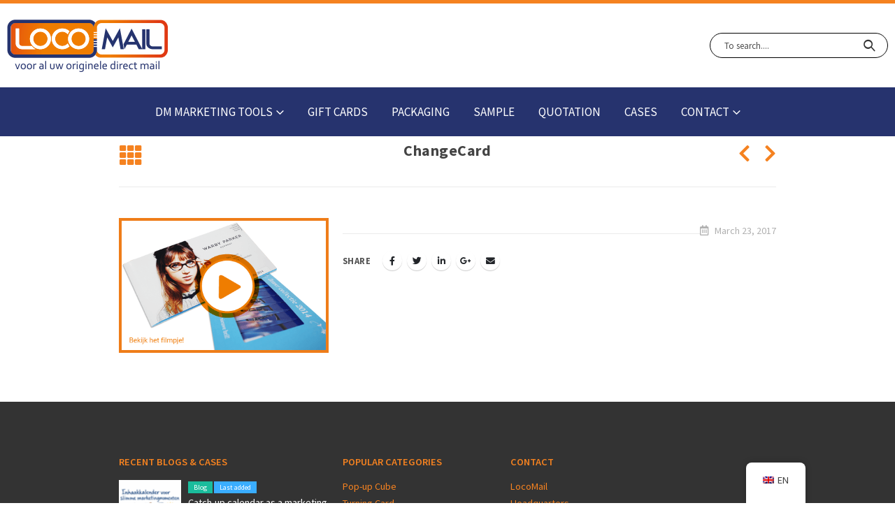

--- FILE ---
content_type: text/html; charset=UTF-8
request_url: https://www.locomail.nl/en/portfolio/change-card-2/
body_size: 19361
content:
<!DOCTYPE html>
	<html lang="en-GB" prefix="og: http://ogp.me/ns# fb: http://ogp.me/ns/fb#">
	<head>
		<meta http-equiv="X-UA-Compatible" content="IE=edge" />
		<meta http-equiv="Content-Type" content="text/html; charset=UTF-8" />
		<meta name="viewport" content="width=device-width, initial-scale=1, minimum-scale=1" />

		<link rel="profile" href="https://gmpg.org/xfn/11" />
		<link rel="pingback" href="https://www.locomail.nl/xmlrpc.php" />
		<title>ChangeCard - Locomail</title>
	<style>img:is([sizes="auto" i], [sizes^="auto," i]) { contain-intrinsic-size: 3000px 1500px }</style>
	<meta name="robots" content="follow, noindex">
<meta property="og:url" content="https://www.locomail.nl/en/portfolio/changecard/">
<meta property="og:site_name" content="Locomail">
<meta property="og:locale" content="en_GB">
<meta property="og:type" content="article">
<meta property="og:title" content="ChangeCard - Locomail">
<meta property="og:image" content="https://www.locomail.nl/wp-content/uploads/2015/12/Home-afbeelding-changecard-video.png">
<meta property="og:image:secure_url" content="https://www.locomail.nl/wp-content/uploads/2015/12/Home-afbeelding-changecard-video.png">
<meta property="og:image:width" content="450">
<meta property="og:image:height" content="290">
<meta property="og:image:alt" content="Case Direct Mailing ChangeCard Slat Card Video">
<meta property="fb:pages" content="">
<meta property="fb:admins" content="">
<meta property="fb:app_id" content="">
<meta name="twitter:card" content="summary">
<meta name="twitter:title" content="ChangeCard - Locomail">
<meta name="twitter:image" content="https://www.locomail.nl/wp-content/uploads/2015/12/Home-afbeelding-changecard-video.png">
<link rel='dns-prefetch' href='//plausible.io' />
<link rel='dns-prefetch' href='//fonts.googleapis.com' />
<link rel="alternate" type="application/rss+xml" title="Locomail &raquo; Feed" href="https://www.locomail.nl/en/feed/" />
<link rel="alternate" type="application/rss+xml" title="Locomail &raquo; Comments Feed" href="https://www.locomail.nl/en/comments/feed/" />
<script type="application/ld+json">{
    "@context": "https:\/\/schema.org",
    "name": "Breadcrumb",
    "@type": "BreadcrumbList",
    "itemListElement": [
        {
            "@type": "ListItem",
            "position": 1,
            "item": {
                "@type": "WebPage",
                "id": "https:\/\/www.locomail.nl\/en\/portfolio\/#webpage",
                "url": "https:\/\/www.locomail.nl\/en\/portfolio\/",
                "name": "Portfolios"
            }
        },
        {
            "@type": "ListItem",
            "position": 2,
            "item": {
                "@type": "WebPage",
                "id": "https:\/\/www.locomail.nl\/en\/portfolio\/change-card-2\/#webpage",
                "url": "https:\/\/www.locomail.nl\/en\/portfolio\/change-card-2\/",
                "name": "ChangeCard"
            }
        }
    ]
}</script>
		<link rel="shortcut icon" href="//www.locomail.nl/wp-content/uploads/2022/02/Favicon-locomail.png" type="image/x-icon" />
				<link rel="apple-touch-icon" href="//www.locomail.nl/wp-content/uploads/2022/02/Favicon-locomail.png" />
				<link rel="apple-touch-icon" sizes="120x120" href="//www.locomail.nl/wp-content/uploads/2022/02/Favicon-locomail.png" />
				<link rel="apple-touch-icon" sizes="76x76" href="//www.locomail.nl/wp-content/uploads/2022/02/Favicon-locomail.png" />
				<link rel="apple-touch-icon" sizes="152x152" href="//www.locomail.nl/wp-content/uploads/2022/02/Favicon-locomail.png" />
			<meta name="twitter:card" content="summary_large_image">
	<meta property="twitter:title" content="ChangeCard"/>
	<meta property="og:title" content="ChangeCard"/>
	<meta property="og:type" content="website"/>
	<meta property="og:url" content="https://www.locomail.nl/en/portfolio/change-card-2/"/>
	<meta property="og:site_name" content="Locomail"/>
	<meta property="og:description" content=""/>

						<meta property="og:image" content="https://www.locomail.nl/wp-content/uploads/2015/12/Home-afbeelding-changecard-video.png"/>
				<script>
window._wpemojiSettings = {"baseUrl":"https:\/\/s.w.org\/images\/core\/emoji\/16.0.1\/72x72\/","ext":".png","svgUrl":"https:\/\/s.w.org\/images\/core\/emoji\/16.0.1\/svg\/","svgExt":".svg","source":{"concatemoji":"https:\/\/www.locomail.nl\/wp-includes\/js\/wp-emoji-release.min.js?ver=6.8.3"}};
/*! This file is auto-generated */
!function(s,n){var o,i,e;function c(e){try{var t={supportTests:e,timestamp:(new Date).valueOf()};sessionStorage.setItem(o,JSON.stringify(t))}catch(e){}}function p(e,t,n){e.clearRect(0,0,e.canvas.width,e.canvas.height),e.fillText(t,0,0);var t=new Uint32Array(e.getImageData(0,0,e.canvas.width,e.canvas.height).data),a=(e.clearRect(0,0,e.canvas.width,e.canvas.height),e.fillText(n,0,0),new Uint32Array(e.getImageData(0,0,e.canvas.width,e.canvas.height).data));return t.every(function(e,t){return e===a[t]})}function u(e,t){e.clearRect(0,0,e.canvas.width,e.canvas.height),e.fillText(t,0,0);for(var n=e.getImageData(16,16,1,1),a=0;a<n.data.length;a++)if(0!==n.data[a])return!1;return!0}function f(e,t,n,a){switch(t){case"flag":return n(e,"\ud83c\udff3\ufe0f\u200d\u26a7\ufe0f","\ud83c\udff3\ufe0f\u200b\u26a7\ufe0f")?!1:!n(e,"\ud83c\udde8\ud83c\uddf6","\ud83c\udde8\u200b\ud83c\uddf6")&&!n(e,"\ud83c\udff4\udb40\udc67\udb40\udc62\udb40\udc65\udb40\udc6e\udb40\udc67\udb40\udc7f","\ud83c\udff4\u200b\udb40\udc67\u200b\udb40\udc62\u200b\udb40\udc65\u200b\udb40\udc6e\u200b\udb40\udc67\u200b\udb40\udc7f");case"emoji":return!a(e,"\ud83e\udedf")}return!1}function g(e,t,n,a){var r="undefined"!=typeof WorkerGlobalScope&&self instanceof WorkerGlobalScope?new OffscreenCanvas(300,150):s.createElement("canvas"),o=r.getContext("2d",{willReadFrequently:!0}),i=(o.textBaseline="top",o.font="600 32px Arial",{});return e.forEach(function(e){i[e]=t(o,e,n,a)}),i}function t(e){var t=s.createElement("script");t.src=e,t.defer=!0,s.head.appendChild(t)}"undefined"!=typeof Promise&&(o="wpEmojiSettingsSupports",i=["flag","emoji"],n.supports={everything:!0,everythingExceptFlag:!0},e=new Promise(function(e){s.addEventListener("DOMContentLoaded",e,{once:!0})}),new Promise(function(t){var n=function(){try{var e=JSON.parse(sessionStorage.getItem(o));if("object"==typeof e&&"number"==typeof e.timestamp&&(new Date).valueOf()<e.timestamp+604800&&"object"==typeof e.supportTests)return e.supportTests}catch(e){}return null}();if(!n){if("undefined"!=typeof Worker&&"undefined"!=typeof OffscreenCanvas&&"undefined"!=typeof URL&&URL.createObjectURL&&"undefined"!=typeof Blob)try{var e="postMessage("+g.toString()+"("+[JSON.stringify(i),f.toString(),p.toString(),u.toString()].join(",")+"));",a=new Blob([e],{type:"text/javascript"}),r=new Worker(URL.createObjectURL(a),{name:"wpTestEmojiSupports"});return void(r.onmessage=function(e){c(n=e.data),r.terminate(),t(n)})}catch(e){}c(n=g(i,f,p,u))}t(n)}).then(function(e){for(var t in e)n.supports[t]=e[t],n.supports.everything=n.supports.everything&&n.supports[t],"flag"!==t&&(n.supports.everythingExceptFlag=n.supports.everythingExceptFlag&&n.supports[t]);n.supports.everythingExceptFlag=n.supports.everythingExceptFlag&&!n.supports.flag,n.DOMReady=!1,n.readyCallback=function(){n.DOMReady=!0}}).then(function(){return e}).then(function(){var e;n.supports.everything||(n.readyCallback(),(e=n.source||{}).concatemoji?t(e.concatemoji):e.wpemoji&&e.twemoji&&(t(e.twemoji),t(e.wpemoji)))}))}((window,document),window._wpemojiSettings);
</script>
<style id='wp-emoji-styles-inline-css'>

	img.wp-smiley, img.emoji {
		display: inline !important;
		border: none !important;
		box-shadow: none !important;
		height: 1em !important;
		width: 1em !important;
		margin: 0 0.07em !important;
		vertical-align: -0.1em !important;
		background: none !important;
		padding: 0 !important;
	}
</style>
<link rel='stylesheet' id='wp-block-library-css' href='https://www.locomail.nl/wp-includes/css/dist/block-library/style.min.css?ver=6.8.3' media='all' />
<style id='wp-block-library-theme-inline-css'>
.wp-block-audio :where(figcaption){color:#555;font-size:13px;text-align:center}.is-dark-theme .wp-block-audio :where(figcaption){color:#ffffffa6}.wp-block-audio{margin:0 0 1em}.wp-block-code{border:1px solid #ccc;border-radius:4px;font-family:Menlo,Consolas,monaco,monospace;padding:.8em 1em}.wp-block-embed :where(figcaption){color:#555;font-size:13px;text-align:center}.is-dark-theme .wp-block-embed :where(figcaption){color:#ffffffa6}.wp-block-embed{margin:0 0 1em}.blocks-gallery-caption{color:#555;font-size:13px;text-align:center}.is-dark-theme .blocks-gallery-caption{color:#ffffffa6}:root :where(.wp-block-image figcaption){color:#555;font-size:13px;text-align:center}.is-dark-theme :root :where(.wp-block-image figcaption){color:#ffffffa6}.wp-block-image{margin:0 0 1em}.wp-block-pullquote{border-bottom:4px solid;border-top:4px solid;color:currentColor;margin-bottom:1.75em}.wp-block-pullquote cite,.wp-block-pullquote footer,.wp-block-pullquote__citation{color:currentColor;font-size:.8125em;font-style:normal;text-transform:uppercase}.wp-block-quote{border-left:.25em solid;margin:0 0 1.75em;padding-left:1em}.wp-block-quote cite,.wp-block-quote footer{color:currentColor;font-size:.8125em;font-style:normal;position:relative}.wp-block-quote:where(.has-text-align-right){border-left:none;border-right:.25em solid;padding-left:0;padding-right:1em}.wp-block-quote:where(.has-text-align-center){border:none;padding-left:0}.wp-block-quote.is-large,.wp-block-quote.is-style-large,.wp-block-quote:where(.is-style-plain){border:none}.wp-block-search .wp-block-search__label{font-weight:700}.wp-block-search__button{border:1px solid #ccc;padding:.375em .625em}:where(.wp-block-group.has-background){padding:1.25em 2.375em}.wp-block-separator.has-css-opacity{opacity:.4}.wp-block-separator{border:none;border-bottom:2px solid;margin-left:auto;margin-right:auto}.wp-block-separator.has-alpha-channel-opacity{opacity:1}.wp-block-separator:not(.is-style-wide):not(.is-style-dots){width:100px}.wp-block-separator.has-background:not(.is-style-dots){border-bottom:none;height:1px}.wp-block-separator.has-background:not(.is-style-wide):not(.is-style-dots){height:2px}.wp-block-table{margin:0 0 1em}.wp-block-table td,.wp-block-table th{word-break:normal}.wp-block-table :where(figcaption){color:#555;font-size:13px;text-align:center}.is-dark-theme .wp-block-table :where(figcaption){color:#ffffffa6}.wp-block-video :where(figcaption){color:#555;font-size:13px;text-align:center}.is-dark-theme .wp-block-video :where(figcaption){color:#ffffffa6}.wp-block-video{margin:0 0 1em}:root :where(.wp-block-template-part.has-background){margin-bottom:0;margin-top:0;padding:1.25em 2.375em}
</style>
<style id='classic-theme-styles-inline-css'>
/*! This file is auto-generated */
.wp-block-button__link{color:#fff;background-color:#32373c;border-radius:9999px;box-shadow:none;text-decoration:none;padding:calc(.667em + 2px) calc(1.333em + 2px);font-size:1.125em}.wp-block-file__button{background:#32373c;color:#fff;text-decoration:none}
</style>
<style id='wpseopress-local-business-style-inline-css'>
span.wp-block-wpseopress-local-business-field{margin-right:8px}

</style>
<style id='wpseopress-table-of-contents-style-inline-css'>
.wp-block-wpseopress-table-of-contents li.active>a{font-weight:bold}

</style>
<style id='global-styles-inline-css'>
:root{--wp--preset--aspect-ratio--square: 1;--wp--preset--aspect-ratio--4-3: 4/3;--wp--preset--aspect-ratio--3-4: 3/4;--wp--preset--aspect-ratio--3-2: 3/2;--wp--preset--aspect-ratio--2-3: 2/3;--wp--preset--aspect-ratio--16-9: 16/9;--wp--preset--aspect-ratio--9-16: 9/16;--wp--preset--color--black: #000000;--wp--preset--color--cyan-bluish-gray: #abb8c3;--wp--preset--color--white: #ffffff;--wp--preset--color--pale-pink: #f78da7;--wp--preset--color--vivid-red: #cf2e2e;--wp--preset--color--luminous-vivid-orange: #ff6900;--wp--preset--color--luminous-vivid-amber: #fcb900;--wp--preset--color--light-green-cyan: #7bdcb5;--wp--preset--color--vivid-green-cyan: #00d084;--wp--preset--color--pale-cyan-blue: #8ed1fc;--wp--preset--color--vivid-cyan-blue: #0693e3;--wp--preset--color--vivid-purple: #9b51e0;--wp--preset--color--primary: #f58220;--wp--preset--color--secondary: #f58220;--wp--preset--color--tertiary: #f58220;--wp--preset--color--quaternary: #444444;--wp--preset--color--dark: #444444;--wp--preset--color--light: #ffffff;--wp--preset--gradient--vivid-cyan-blue-to-vivid-purple: linear-gradient(135deg,rgba(6,147,227,1) 0%,rgb(155,81,224) 100%);--wp--preset--gradient--light-green-cyan-to-vivid-green-cyan: linear-gradient(135deg,rgb(122,220,180) 0%,rgb(0,208,130) 100%);--wp--preset--gradient--luminous-vivid-amber-to-luminous-vivid-orange: linear-gradient(135deg,rgba(252,185,0,1) 0%,rgba(255,105,0,1) 100%);--wp--preset--gradient--luminous-vivid-orange-to-vivid-red: linear-gradient(135deg,rgba(255,105,0,1) 0%,rgb(207,46,46) 100%);--wp--preset--gradient--very-light-gray-to-cyan-bluish-gray: linear-gradient(135deg,rgb(238,238,238) 0%,rgb(169,184,195) 100%);--wp--preset--gradient--cool-to-warm-spectrum: linear-gradient(135deg,rgb(74,234,220) 0%,rgb(151,120,209) 20%,rgb(207,42,186) 40%,rgb(238,44,130) 60%,rgb(251,105,98) 80%,rgb(254,248,76) 100%);--wp--preset--gradient--blush-light-purple: linear-gradient(135deg,rgb(255,206,236) 0%,rgb(152,150,240) 100%);--wp--preset--gradient--blush-bordeaux: linear-gradient(135deg,rgb(254,205,165) 0%,rgb(254,45,45) 50%,rgb(107,0,62) 100%);--wp--preset--gradient--luminous-dusk: linear-gradient(135deg,rgb(255,203,112) 0%,rgb(199,81,192) 50%,rgb(65,88,208) 100%);--wp--preset--gradient--pale-ocean: linear-gradient(135deg,rgb(255,245,203) 0%,rgb(182,227,212) 50%,rgb(51,167,181) 100%);--wp--preset--gradient--electric-grass: linear-gradient(135deg,rgb(202,248,128) 0%,rgb(113,206,126) 100%);--wp--preset--gradient--midnight: linear-gradient(135deg,rgb(2,3,129) 0%,rgb(40,116,252) 100%);--wp--preset--font-size--small: 13px;--wp--preset--font-size--medium: 20px;--wp--preset--font-size--large: 36px;--wp--preset--font-size--x-large: 42px;--wp--preset--spacing--20: 0.44rem;--wp--preset--spacing--30: 0.67rem;--wp--preset--spacing--40: 1rem;--wp--preset--spacing--50: 1.5rem;--wp--preset--spacing--60: 2.25rem;--wp--preset--spacing--70: 3.38rem;--wp--preset--spacing--80: 5.06rem;--wp--preset--shadow--natural: 6px 6px 9px rgba(0, 0, 0, 0.2);--wp--preset--shadow--deep: 12px 12px 50px rgba(0, 0, 0, 0.4);--wp--preset--shadow--sharp: 6px 6px 0px rgba(0, 0, 0, 0.2);--wp--preset--shadow--outlined: 6px 6px 0px -3px rgba(255, 255, 255, 1), 6px 6px rgba(0, 0, 0, 1);--wp--preset--shadow--crisp: 6px 6px 0px rgba(0, 0, 0, 1);}:where(.is-layout-flex){gap: 0.5em;}:where(.is-layout-grid){gap: 0.5em;}body .is-layout-flex{display: flex;}.is-layout-flex{flex-wrap: wrap;align-items: center;}.is-layout-flex > :is(*, div){margin: 0;}body .is-layout-grid{display: grid;}.is-layout-grid > :is(*, div){margin: 0;}:where(.wp-block-columns.is-layout-flex){gap: 2em;}:where(.wp-block-columns.is-layout-grid){gap: 2em;}:where(.wp-block-post-template.is-layout-flex){gap: 1.25em;}:where(.wp-block-post-template.is-layout-grid){gap: 1.25em;}.has-black-color{color: var(--wp--preset--color--black) !important;}.has-cyan-bluish-gray-color{color: var(--wp--preset--color--cyan-bluish-gray) !important;}.has-white-color{color: var(--wp--preset--color--white) !important;}.has-pale-pink-color{color: var(--wp--preset--color--pale-pink) !important;}.has-vivid-red-color{color: var(--wp--preset--color--vivid-red) !important;}.has-luminous-vivid-orange-color{color: var(--wp--preset--color--luminous-vivid-orange) !important;}.has-luminous-vivid-amber-color{color: var(--wp--preset--color--luminous-vivid-amber) !important;}.has-light-green-cyan-color{color: var(--wp--preset--color--light-green-cyan) !important;}.has-vivid-green-cyan-color{color: var(--wp--preset--color--vivid-green-cyan) !important;}.has-pale-cyan-blue-color{color: var(--wp--preset--color--pale-cyan-blue) !important;}.has-vivid-cyan-blue-color{color: var(--wp--preset--color--vivid-cyan-blue) !important;}.has-vivid-purple-color{color: var(--wp--preset--color--vivid-purple) !important;}.has-black-background-color{background-color: var(--wp--preset--color--black) !important;}.has-cyan-bluish-gray-background-color{background-color: var(--wp--preset--color--cyan-bluish-gray) !important;}.has-white-background-color{background-color: var(--wp--preset--color--white) !important;}.has-pale-pink-background-color{background-color: var(--wp--preset--color--pale-pink) !important;}.has-vivid-red-background-color{background-color: var(--wp--preset--color--vivid-red) !important;}.has-luminous-vivid-orange-background-color{background-color: var(--wp--preset--color--luminous-vivid-orange) !important;}.has-luminous-vivid-amber-background-color{background-color: var(--wp--preset--color--luminous-vivid-amber) !important;}.has-light-green-cyan-background-color{background-color: var(--wp--preset--color--light-green-cyan) !important;}.has-vivid-green-cyan-background-color{background-color: var(--wp--preset--color--vivid-green-cyan) !important;}.has-pale-cyan-blue-background-color{background-color: var(--wp--preset--color--pale-cyan-blue) !important;}.has-vivid-cyan-blue-background-color{background-color: var(--wp--preset--color--vivid-cyan-blue) !important;}.has-vivid-purple-background-color{background-color: var(--wp--preset--color--vivid-purple) !important;}.has-black-border-color{border-color: var(--wp--preset--color--black) !important;}.has-cyan-bluish-gray-border-color{border-color: var(--wp--preset--color--cyan-bluish-gray) !important;}.has-white-border-color{border-color: var(--wp--preset--color--white) !important;}.has-pale-pink-border-color{border-color: var(--wp--preset--color--pale-pink) !important;}.has-vivid-red-border-color{border-color: var(--wp--preset--color--vivid-red) !important;}.has-luminous-vivid-orange-border-color{border-color: var(--wp--preset--color--luminous-vivid-orange) !important;}.has-luminous-vivid-amber-border-color{border-color: var(--wp--preset--color--luminous-vivid-amber) !important;}.has-light-green-cyan-border-color{border-color: var(--wp--preset--color--light-green-cyan) !important;}.has-vivid-green-cyan-border-color{border-color: var(--wp--preset--color--vivid-green-cyan) !important;}.has-pale-cyan-blue-border-color{border-color: var(--wp--preset--color--pale-cyan-blue) !important;}.has-vivid-cyan-blue-border-color{border-color: var(--wp--preset--color--vivid-cyan-blue) !important;}.has-vivid-purple-border-color{border-color: var(--wp--preset--color--vivid-purple) !important;}.has-vivid-cyan-blue-to-vivid-purple-gradient-background{background: var(--wp--preset--gradient--vivid-cyan-blue-to-vivid-purple) !important;}.has-light-green-cyan-to-vivid-green-cyan-gradient-background{background: var(--wp--preset--gradient--light-green-cyan-to-vivid-green-cyan) !important;}.has-luminous-vivid-amber-to-luminous-vivid-orange-gradient-background{background: var(--wp--preset--gradient--luminous-vivid-amber-to-luminous-vivid-orange) !important;}.has-luminous-vivid-orange-to-vivid-red-gradient-background{background: var(--wp--preset--gradient--luminous-vivid-orange-to-vivid-red) !important;}.has-very-light-gray-to-cyan-bluish-gray-gradient-background{background: var(--wp--preset--gradient--very-light-gray-to-cyan-bluish-gray) !important;}.has-cool-to-warm-spectrum-gradient-background{background: var(--wp--preset--gradient--cool-to-warm-spectrum) !important;}.has-blush-light-purple-gradient-background{background: var(--wp--preset--gradient--blush-light-purple) !important;}.has-blush-bordeaux-gradient-background{background: var(--wp--preset--gradient--blush-bordeaux) !important;}.has-luminous-dusk-gradient-background{background: var(--wp--preset--gradient--luminous-dusk) !important;}.has-pale-ocean-gradient-background{background: var(--wp--preset--gradient--pale-ocean) !important;}.has-electric-grass-gradient-background{background: var(--wp--preset--gradient--electric-grass) !important;}.has-midnight-gradient-background{background: var(--wp--preset--gradient--midnight) !important;}.has-small-font-size{font-size: var(--wp--preset--font-size--small) !important;}.has-medium-font-size{font-size: var(--wp--preset--font-size--medium) !important;}.has-large-font-size{font-size: var(--wp--preset--font-size--large) !important;}.has-x-large-font-size{font-size: var(--wp--preset--font-size--x-large) !important;}
:where(.wp-block-post-template.is-layout-flex){gap: 1.25em;}:where(.wp-block-post-template.is-layout-grid){gap: 1.25em;}
:where(.wp-block-columns.is-layout-flex){gap: 2em;}:where(.wp-block-columns.is-layout-grid){gap: 2em;}
:root :where(.wp-block-pullquote){font-size: 1.5em;line-height: 1.6;}
</style>
<link rel='stylesheet' id='wpos-slick-style-css' href='https://www.locomail.nl/wp-content/plugins/blog-designer-for-post-and-widget/assets/css/slick.css?ver=2.7.7' media='all' />
<link rel='stylesheet' id='bdpw-public-css-css' href='https://www.locomail.nl/wp-content/plugins/blog-designer-for-post-and-widget/assets/css/bdpw-public.css?ver=2.7.7' media='all' />
<link rel='stylesheet' id='mme-style-css' href='https://www.locomail.nl/wp-content/plugins/mega-menu-expert/assets/style/mme_style.css?ver=6.8.3' media='all' />
<link rel='stylesheet' id='topbar-css' href='https://www.locomail.nl/wp-content/plugins/top-bar/inc/../css/topbar_style.css?ver=6.8.3' media='all' />
<link rel='stylesheet' id='dashicons-css' href='https://www.locomail.nl/wp-includes/css/dashicons.min.css?ver=6.8.3' media='all' />
<link rel='stylesheet' id='trp-floater-language-switcher-style-css' href='https://www.locomail.nl/wp-content/plugins/translatepress-multilingual/assets/css/trp-floater-language-switcher.css?ver=2.9.11' media='all' />
<link rel='stylesheet' id='trp-language-switcher-style-css' href='https://www.locomail.nl/wp-content/plugins/translatepress-multilingual/assets/css/trp-language-switcher.css?ver=2.9.11' media='all' />
<link rel='stylesheet' id='trp-popup-style-css' href='https://www.locomail.nl/wp-content/plugins/translatepress-business/add-ons-pro/automatic-language-detection/assets/css/trp-popup.css?ver=6.8.3' media='all' />
<link rel='stylesheet' id='cmplz-general-css' href='https://www.locomail.nl/wp-content/plugins/complianz-gdpr/assets/css/cookieblocker.min.css?ver=1744809423' media='all' />
<link rel='stylesheet' id='porto-css-vars-css' href='https://www.locomail.nl/wp-content/uploads/porto_styles/theme_css_vars.css?ver=6.7.4' media='all' />
<link rel='stylesheet' id='js_composer_front-css' href='https://www.locomail.nl/wp-content/plugins/js_composer/assets/css/js_composer.min.css?ver=6.10.0' media='all' />
<link rel='stylesheet' id='porto-google-fonts-css' href='//fonts.googleapis.com/css?family=Source+Sans+Pro%3A400%2C500%2C600%2C700%2C800%7COpen+Sans%3A400%2C600%2C700%7CSeaweed+Script%3A400%2C600%2C700%7CRum+Raisin%3A400%2C600%2C700%7CDancing+Script%3A400%2C600%2C700&#038;ver=6.8.3' media='all' />
<link rel='stylesheet' id='bootstrap-css' href='https://www.locomail.nl/wp-content/uploads/porto_styles/bootstrap.css?ver=6.7.4' media='all' />
<link rel='stylesheet' id='porto-plugins-css' href='https://www.locomail.nl/wp-content/themes/porto/css/plugins.css?ver=6.7.4' media='all' />
<link rel='stylesheet' id='porto-theme-css' href='https://www.locomail.nl/wp-content/themes/porto/css/theme.css?ver=6.7.4' media='all' />
<link rel='stylesheet' id='porto-shortcodes-css' href='https://www.locomail.nl/wp-content/uploads/porto_styles/shortcodes.css?ver=6.7.4' media='all' />
<link rel='stylesheet' id='porto-theme-wpb-css' href='https://www.locomail.nl/wp-content/themes/porto/css/theme_wpb.css?ver=6.7.4' media='all' />
<link rel='stylesheet' id='porto-dynamic-style-css' href='https://www.locomail.nl/wp-content/uploads/porto_styles/dynamic_style.css?ver=6.7.4' media='all' />
<link rel='stylesheet' id='porto-type-builder-css' href='https://www.locomail.nl/wp-content/plugins/porto-functionality/builders/assets/type-builder.css?ver=2.7.4' media='all' />
<link rel='stylesheet' id='porto-style-css' href='https://www.locomail.nl/wp-content/themes/porto/style.css?ver=6.7.4' media='all' />
<style id='porto-style-inline-css'>
.side-header-narrow-bar-logo{max-width:368px}#header,.sticky-header .header-main.sticky{border-top:3px solid #f58220}@media (min-width:992px){}.page-top .sort-source{position:static;text-align:center;margin-top:5px;border-width:0}.page-top{padding-top:20px;padding-bottom:20px}.page-top .page-title{padding-bottom:0}@media (max-width:991px){.page-top .page-sub-title{margin-bottom:5px;margin-top:0}.page-top .breadcrumbs-wrap{margin-bottom:5px}}@media (min-width:992px){.page-top .page-title{min-height:0;line-height:1.25}.page-top .page-sub-title{line-height:1.6}}@media (min-width:992px){.page-top .breadcrumb{-webkit-justify-content:flex-end;-ms-flex-pack:end;justify-content:flex-end}}#header.sticky-header .main-menu > li.menu-item > a,#header.sticky-header .main-menu > li.menu-custom-content a{color:#ffffff}#header.sticky-header .main-menu > li.menu-item:hover > a,#header.sticky-header .main-menu > li.menu-item.active:hover > a,#header.sticky-header .main-menu > li.menu-custom-content:hover a{color:#f58220}#header.sticky-header .main-menu > li.menu-item.active > a,#header.sticky-header .main-menu > li.menu-custom-content.active a{color:#ffffff}#header .header-main .header-center{}.no-breadcrumbs .main-content{padding-top:0}#header .header-top + .header-main{background:#26336e !important}body.boxed{padding:0}
</style>
<link rel='stylesheet' id='styles-child-css' href='https://www.locomail.nl/wp-content/themes/porto-child/style.css?ver=1.0.5' media='all' />
<script src="https://www.locomail.nl/wp-includes/js/jquery/jquery.min.js?ver=3.7.1" id="jquery-core-js"></script>
<script src="https://www.locomail.nl/wp-includes/js/jquery/jquery-migrate.min.js?ver=3.4.1" id="jquery-migrate-js"></script>
<script id="topbar_frontjs-js-extra">
var tpbr_settings = {"fixed":"notfixed","user_who":"notloggedin","guests_or_users":"all","message":"Vanwege een feestelijke bruiloft \ud83e\udd73 zijn wij vanaf 14:30u helaas niet telefonisch bereikbaar","status":"inactive","yn_button":"nobutton","color":"#1e306b","button_text":"","button_url":"","button_behavior":"samewindow","is_admin_bar":"no","detect_sticky":"0"};
</script>
<script src="https://www.locomail.nl/wp-content/plugins/top-bar/inc/../js/tpbr_front.min.js?ver=6.8.3" id="topbar_frontjs-js"></script>
<script id="trp-language-cookie-js-extra">
var trp_language_cookie_data = {"abs_home":"https:\/\/www.locomail.nl","url_slugs":{"nl_NL":"nl","en_GB":"en"},"cookie_name":"trp_language","cookie_age":"30","cookie_path":"\/","default_language":"nl_NL","publish_languages":["nl_NL","en_GB"],"trp_ald_ajax_url":"https:\/\/www.locomail.nl\/wp-content\/plugins\/translatepress-business\/add-ons-pro\/automatic-language-detection\/includes\/trp-ald-ajax.php","detection_method":"ip","popup_option":"popup","popup_type":"hello_bar","popup_textarea":"We've detected you might be speaking a different language. Do you want to change to:","popup_textarea_change_button":"Change Language","popup_textarea_close_button":"Close and do not switch language","iso_codes":{"nl_NL":"nl","en_GB":"en","en_US":"en"},"language_urls":{"nl_NL":"https:\/\/www.locomail.nl\/portfolio\/changecard\/","en_GB":"https:\/\/www.locomail.nl\/en\/portfolio\/change-card-2\/"},"english_name":{"nl_NL":"Nederlands","en_GB":"English (UK)"},"is_iphone_user_check":""};
</script>
<script src="https://www.locomail.nl/wp-content/plugins/translatepress-business/add-ons-pro/automatic-language-detection/assets/js/trp-language-cookie.js?ver=1.1.1" id="trp-language-cookie-js"></script>
<script defer data-domain='locomail.nl' data-api='https://plausible.io/api/event' data-cfasync='false' event-author='Locomail' src="https://plausible.io/js/plausible.outbound-links.tagged-events.pageview-props.compat.hash.js?ver=2.3.1" id="plausible"></script>
<script id="plausible-analytics-js-after">
window.plausible = window.plausible || function() { (window.plausible.q = window.plausible.q || []).push(arguments) }
</script>
<link rel="https://api.w.org/" href="https://www.locomail.nl/en/wp-json/" /><link rel="alternate" title="JSON" type="application/json" href="https://www.locomail.nl/en/wp-json/wp/v2/portfolio/8155" /><link rel="EditURI" type="application/rsd+xml" title="RSD" href="https://www.locomail.nl/xmlrpc.php?rsd" />
<meta name="generator" content="WordPress 6.8.3" />
<link rel='shortlink' href='https://www.locomail.nl/en/?p=8155' />
<link rel="alternate" title="oEmbed (JSON)" type="application/json+oembed" href="https://www.locomail.nl/en/wp-json/oembed/1.0/embed?url=https%3A%2F%2Fwww.locomail.nl%2Fen%2Fportfolio%2Fchange-card-2%2F" />
<link rel="alternate" title="oEmbed (XML)" type="text/xml+oembed" href="https://www.locomail.nl/en/wp-json/oembed/1.0/embed?url=https%3A%2F%2Fwww.locomail.nl%2Fen%2Fportfolio%2Fchange-card-2%2F&#038;format=xml" />
<!-- sitelink-search-box Schema optimized by Schema Pro --><script type="application/ld+json">{
    "@context": "https:\/\/schema.org",
    "@type": "WebSite",
    "name": "Locomail",
    "url": "https:\/\/www.locomail.nl\/en",
    "potentialAction": [
        {
            "@type": "SearchAction",
            "target": "https:\/\/www.locomail.nl\/?s={search_term_string}",
            "query-input": "required name=search_term_string"
        }
    ]
}</script><!-- / sitelink-search-box Schema optimized by Schema Pro --><!-- breadcrumb Schema optimized by Schema Pro --><script type="application/ld+json">{
    "@context": "https:\/\/schema.org",
    "@type": "BreadcrumbList",
    "itemListElement": [
        {
            "@type": "ListItem",
            "position": 1,
            "item": {
                "@id": "https:\/\/www.locomail.nl\/en\/",
                "name": "Home"
            }
        },
        {
            "@type": "ListItem",
            "position": 2,
            "item": {
                "@id": "https:\/\/www.locomail.nl\/en\/portfolio\/",
                "name": "Portfolios"
            }
        },
        {
            "@type": "ListItem",
            "position": 3,
            "item": {
                "@id": "https:\/\/www.locomail.nl\/en\/portfolio\/change-card-2\/",
                "name": "ChangeCard"
            }
        }
    ]
}</script><!-- / breadcrumb Schema optimized by Schema Pro -->			<style>.cmplz-hidden {
					display: none !important;
				}</style><meta name='plausible-analytics-version' content='2.3.1' />
<!-- Google Tag Manager -->
<script>(function(w,d,s,l,i){w[l]=w[l]||[];w[l].push({'gtm.start':
new Date().getTime(),event:'gtm.js'});var f=d.getElementsByTagName(s)[0],
j=d.createElement(s),dl=l!='dataLayer'?'&l='+l:'';j.async=true;j.src=
'https://www.googletagmanager.com/gtm.js?id='+i+dl;f.parentNode.insertBefore(j,f);
})(window,document,'script','dataLayer','GTM-W4F2VPW');</script>
<!-- End Google Tag Manager --><meta name="generator" content="Powered by WPBakery Page Builder - drag and drop page builder for WordPress."/>
<style>.breadcrumb {list-style:none;margin:0;padding-inline-start:0;}.breadcrumb li {margin:0;display:inline-block;position:relative;}.breadcrumb li::after{content:' » ';margin-left:5px;margin-right:5px;}.breadcrumb li:last-child::after{display:none}</style>			<style id="wpsp-style-frontend"></style>
			<link rel="icon" href="https://www.locomail.nl/wp-content/uploads/2020/04/cropped-Favicon-locomail-32x32.png" sizes="32x32" />
<link rel="icon" href="https://www.locomail.nl/wp-content/uploads/2020/04/cropped-Favicon-locomail-192x192.png" sizes="192x192" />
<link rel="apple-touch-icon" href="https://www.locomail.nl/wp-content/uploads/2020/04/cropped-Favicon-locomail-180x180.png" />
<meta name="msapplication-TileImage" content="https://www.locomail.nl/wp-content/uploads/2020/04/cropped-Favicon-locomail-270x270.png" />
		<style id="wp-custom-css">
			html #topcontrol {display:none;}

.breadcrumb-item::before {
	display: none;
}

h2 {
	margin-bottom: 0px;
}

@media (min-width: 960px) {
    body.boxed .page-wrapper {
        max-width: 2560px !important;
    }
}

@media (min-width: 960px) {
    body.boxed .vc_row[data-vc-stretch-content], body.boxed #header.sticky-header .header-main.sticky, body.boxed #header.sticky-header .main-menu-wrap, body.boxed #header.sticky-header .header-main.sticky, #header-boxed #header.sticky-header .header-main.sticky, body.boxed #header.sticky-header .main-menu-wrap, #header-boxed #header.sticky-header .main-menu-wrap, .header-row.container {
        max-width: 2560px !important;
    }
		
.header-top > .container, .header-top > .container-fluid {
    min-height: 120px !important;
}
	
	#footer .wpspw-post-title a, #footer .wpspw-post-date {
		color: white;
	}

img[src*="locomail-offerte-button.png"], img[src*="locomail-sample-button.png"], img[src*="locomail-offerte-button-kerst.png"], img[src*="locomail-sample-button-kerstmuts.png"] {
  transition: filter 0.2s ease;
}

img[src*="locomail-offerte-button.png"]:hover, img[src*="locomail-sample-button.png"]:hover, img[src*="locomail-offerte-button-kerst.png"]:hover, img[src*="locomail-sample-button-kerstmuts.png"]:hover {
  filter: drop-shadow(2px 2px 2px rgba(0, 0, 0, 0.3));
}
	
.kerstlocomailman {
  width: 200px !important;
}		</style>
		<noscript><style> .wpb_animate_when_almost_visible { opacity: 1; }</style></noscript><!-- Hotjar Tracking Code for https://www.locomail.nl -->
<script>
    (function(h,o,t,j,a,r){
        h.hj=h.hj||function(){(h.hj.q=h.hj.q||[]).push(arguments)};
        h._hjSettings={hjid:1710475,hjsv:6};
        a=o.getElementsByTagName('head')[0];
        r=o.createElement('script');r.async=1;
        r.src=t+h._hjSettings.hjid+j+h._hjSettings.hjsv;
        a.appendChild(r);
    })(window,document,'https://static.hotjar.com/c/hotjar-','.js?sv=');
</script>		
	</head>
	<body class="wp-singular portfolio-template-default single single-portfolio postid-8155 wp-custom-logo wp-embed-responsive wp-theme-porto wp-child-theme-porto-child wp-schema-pro-2.8.1 translatepress-en_GB porto-breadcrumbs-bb boxed blog-1 wpb-js-composer js-comp-ver-6.10.0 vc_responsive">
	<!-- Google Tag Manager (noscript) -->
<noscript><iframe src="https://www.googletagmanager.com/ns.html?id=GTM-W4F2VPW"
height="0" width="0" style="display:none;visibility:hidden"></iframe></noscript>
<!-- End Google Tag Manager (noscript) -->
	<div class="page-wrapper"><!-- page wrapper -->
		
											<!-- header wrapper -->
				<div class="header-wrapper">
										

	<header id="header" class="header-builder">
	
	<div class="header-top"><div class="header-row container"><div class="header-col header-left">		<div class="logo">
		<a href="https://www.locomail.nl/en/" title="Locomail - Custom made direct mail products"  rel="home">
		<img class="img-responsive standard-logo retina-logo" width="231" height="77" src="//www.locomail.nl/wp-content/uploads/2022/05/LocoMail-LogoWebsite.png" alt="Locomail" />	</a>
			</div>
		</div><div class="header-col header-right hidden-for-sm"><div class="searchform-popup"><a class="search-toggle" aria-label="Search Toggle" href="#"><i class="fas fa-search"></i><span class="search-text" data-no-translation="" data-trp-gettext="">Search</span></a>	<form action="https://www.locomail.nl/en/" method="get"
		class="searchform" data-trp-original-action="https://www.locomail.nl/en/">
		<div class="searchform-fields">
			<span class="text"><input name="s" type="text" value="" placeholder="To search...." autocomplete="off" /></span>
						<span class="button-wrap">
							<button class="btn btn-special" title="Search" type="submit" data-no-translation-title=""><i class="fas fa-search"></i></button>
						</span>
		</div>
				<div class="live-search-list"></div>
			<input type="hidden" name="trp-form-language" value="en"/></form>
	</div></div><div class="header-col visible-for-sm header-right"><div class="header-contact"><ul class="nav nav-pills nav-top">
	<li class="d-none d-sm-block">
		<a href="https://www.locomail.nl/en/about-us-2/"><i class="fas fa-angle-right"></i>ABOUT US</a> 
	</li>
	<li class="d-none d-sm-block">
		<a href="https://www.locomail.nl/en/contact/"><i class="fas fa-angle-right"></i>CONTACT</a> 
	</li>
	<li class="phone nav-item-left-border nav-item-right-border">
		<span><i class="fas fa-phone"></i><a href="tel:030-2618086">030 – 26 18 086</a></span>
	</li>
</ul></div><div class="searchform-popup"><a class="search-toggle" aria-label="Search Toggle" href="#"><i class="fas fa-search"></i><span class="search-text" data-no-translation="" data-trp-gettext="">Search</span></a>	<form action="https://www.locomail.nl/en/" method="get"
		class="searchform" data-trp-original-action="https://www.locomail.nl/en/">
		<div class="searchform-fields">
			<span class="text"><input name="s" type="text" value="" placeholder="To search...." autocomplete="off" /></span>
						<span class="button-wrap">
							<button class="btn btn-special" title="Search" type="submit" data-no-translation-title=""><i class="fas fa-search"></i></button>
						</span>
		</div>
				<div class="live-search-list"></div>
			<input type="hidden" name="trp-form-language" value="en"/></form>
	</div></div></div></div><div class="header-main header-has-center header-has-not-center-sm"><div class="header-row container"><div class="header-col visible-for-sm header-left"><a class="mobile-toggle" href="#" aria-label="Mobile Menu"><i class="fas fa-bars"></i></a></div><div class="header-col header-center hidden-for-sm"><ul id="menu-main-navigation" class="main-menu mega-menu show-arrow"><li class="main-nav-item" dat-id="218555" count="0"><a href="https://www.locomail.nl/en/direct-mail/" class="main-nav-link  menu-item-218555"   title="DM Marketing Tools">DM Marketing Tools</a><div class="main-nav__dropdown main-nav__dropdown--first"><div class="main-nav__header__second"><a class="main-nav__header__second-link" data-link-level="1" href="https://www.locomail.nl/en/direct-mail/">DM Marketing Tools</a></div><div class="main-nav__dropdown__wrapper"><div class="main-nav__second"><div class="main-nav__second-list"><div class="main-nav__second-item"><a class="main-nav__second-link no-submenu menu-item-218557" data-parent_id="218555" data-link-level="2" href="https://www.locomail.nl/en/direct-mail/">Overview Categories</a></div><div class="main-nav__second-item"><a class="main-nav__second-link menu-item-218558 menu-item-218555" data-link-level="2" href="https://www.locomail.nl/en/direct-mail/pop-up-cube/">Pop-up Cube</a><div class="main-nav__dropdown main-nav__dropdown--second"><div class="main-nav__dropdown--second__inner"><div class="main-nav__dropdown--second__inner-spacer"><div class="main-nav__third__header"><a class="nav-link-title" href="https://www.locomail.nl/en/direct-mail/pop-up-cube/">Pop-up Cube</a></div><div class="main-nav__third"><div class="top-link"><a class="nav-link-title" href="https://www.locomail.nl/en/direct-mail/pop-up-cube/">Pop-up Cube</a></div><div class="main-nav__third-column"><a class="nav-link-title" href="#" data-parent_id="218555" data-sub_parent_id="218558">Square</a><a  href="https://www.locomail.nl/en/direct-mail/pop-up-cube/pop-up-cube-90x90/" class="" data-parent_id="218555" data-sub_parent_id="218558">90 x 90 mm</a><a  href="https://www.locomail.nl/en/direct-mail/pop-up-cube/out-of-the-box-10x10/" class="" data-parent_id="218555" data-sub_parent_id="218558">100 x 100 mm</a><a  href="https://www.locomail.nl/en/direct-mail/pop-up-cube/mega-out-of-the-box/" class="" data-parent_id="218555" data-sub_parent_id="218558">150 x 150 mm</a><a  href="#" class="" data-parent_id="218555" data-sub_parent_id="218558"> </a><a class="nav-link-title master-mega" href="#" data-parent_id="218555" data-sub_parent_id="218558">Pen Holders/Calendars</a><a  href="https://www.locomail.nl/en/direct-mail/pop-up-cube/pop-up-pen-holder-80x80x150/" class="" data-parent_id="218555" data-sub_parent_id="218558">80 x 150 mm</a><a  href="https://www.locomail.nl/en/direct-mail/pop-up-cube/hexagon-pen-tray/" class="" data-parent_id="218555" data-sub_parent_id="218558">Hexagon</a><a  href="https://www.locomail.nl/en/direct-mail/pop-up-cube/diamond-card-pen-holder/" class="" data-parent_id="218555" data-sub_parent_id="218558">Pop-up Round/Hexagon</a><a  href="https://www.locomail.nl/en/direct-mail/pop-up-cube/out-of-the-box-100x100x100mm-pen-holder/" class="" data-parent_id="218555" data-sub_parent_id="218558">100 x 100 mm</a></div><div class="main-nav__third-column"><a class="nav-link-title" href="#" data-parent_id="218555" data-sub_parent_id="218558">Round/Hexagon</a><a  href="https://www.locomail.nl/en/direct-mail/pop-up-cube/hexagon-diamond-card/" class="" data-parent_id="218555" data-sub_parent_id="218558">90 x 100 mm</a><a  href="#" class="" data-parent_id="218555" data-sub_parent_id="218558"> </a><a  href="#" class="" data-parent_id="218555" data-sub_parent_id="218558"> </a><a  href="#" class="" data-parent_id="218555" data-sub_parent_id="218558"> </a><a class="nav-link-title master-mega" href="#" data-parent_id="218555" data-sub_parent_id="218558">Minis</a><a  href="https://www.locomail.nl/en/direct-mail/pop-up-cube/3-mini-pop-up-cubes/" class="" data-parent_id="218555" data-sub_parent_id="218558">3 minis</a><a  href="https://www.locomail.nl/en/direct-mail/pop-up-cube/4-mini-pop-up-cubes/" class="" data-parent_id="218555" data-sub_parent_id="218558">4 minis</a></div><div class="main-nav__third-column"><a class="nav-link-title" href="#" data-parent_id="218555" data-sub_parent_id="218558">Rectangle</a><a  href="https://www.locomail.nl/en/direct-mail/pop-up-cube/out-of-the-box-80x110/" class="" data-parent_id="218555" data-sub_parent_id="218558">80 x 110 mm</a><a  href="https://www.locomail.nl/en/direct-mail/pop-up-cube/out-of-the-box-80x80x150/" class="" data-parent_id="218555" data-sub_parent_id="218558">80 x 150 mm</a><a  href="#" class="" data-parent_id="218555" data-sub_parent_id="218558"> </a><a  href="#" class="" data-parent_id="218555" data-sub_parent_id="218558"> </a><a class="nav-link-title master-mega" href="#" data-parent_id="218555" data-sub_parent_id="218558">Specials</a><a  href="https://www.locomail.nl/en/direct-mail/pop-up-cube/pyramid-pop-up/" class="" data-parent_id="218555" data-sub_parent_id="218558">Pyramid</a><a  href="https://www.locomail.nl/en/direct-mail/pop-up-cube/confetti-card-spring-cube/" class="" data-parent_id="218555" data-sub_parent_id="218558">Confetti spring cube</a><a  href="https://www.locomail.nl/en/direct-mail/pop-up-cube/christmas-tree-pop-up-cube/" class="" data-parent_id="218555" data-sub_parent_id="218558">Christmas tree</a><a  href="https://www.locomail.nl/en/direct-mail/letterbox-plus/letterbox-sound-pop-up-cube-confetti/" class="" data-parent_id="218555" data-sub_parent_id="218558">Mailbox +</a><a  href="https://www.locomail.nl/en/direct-mail/pop-up-cube/pop-up-cube-book-voucher/" class="" data-parent_id="218555" data-sub_parent_id="218558">Book voucher</a><a  href="https://www.locomail.nl/en/direct-mail/pop-up-cube/out-of-the-box-with-candles/" class="" data-parent_id="218555" data-sub_parent_id="218558">With candles</a></div><div class="main-nav__third-column"><a class="nav-link-title" href="#" data-parent_id="218555" data-sub_parent_id="218558">House</a><a  href="https://www.locomail.nl/en/direct-mail/pop-up-cube/pop-up-house-direct-mail/" class="" data-parent_id="218555" data-sub_parent_id="218558">98 x 78 x 105 mm</a><a  href="#" class="" data-parent_id="218555" data-sub_parent_id="218558"> </a><a class="nav-link-title master-mega" href="#" data-parent_id="218555" data-sub_parent_id="218558">Set-up pop-ups</a><a  href="https://www.locomail.nl/en/direct-mail/pop-up-cube/hexagon-pen-tray/" class="" data-parent_id="218555" data-sub_parent_id="218558">Hexagon pen tray</a><a  href="https://www.locomail.nl/en/direct-mail/pop-up-cube/twisty-box/" class="" data-parent_id="218555" data-sub_parent_id="218558">Twisty box</a><a  href="https://www.locomail.nl/en/direct-mail/pop-up-cube/direct-mail-hexagon-money-box/" class="" data-parent_id="218555" data-sub_parent_id="218558">Hexagon Money Box</a><a  href="#" class="" data-parent_id="218555" data-sub_parent_id="218558"> </a><a class="nav-link-title master-mega" href="#" data-parent_id="218555" data-sub_parent_id="218558">Custom</a><a  href="https://www.locomail.nl/en/own-design-shape-or-format/" class="" data-parent_id="218555" data-sub_parent_id="218558">Own design shape or format</a></div></div></div></div></div></div><div class="main-nav__second-item"><a class="main-nav__second-link menu-item-218567 menu-item-218555" data-link-level="2" href="https://www.locomail.nl/en/direct-mail/turning-card/">Turning Card</a><div class="main-nav__dropdown main-nav__dropdown--second"><div class="main-nav__dropdown--second__inner"><div class="main-nav__dropdown--second__inner-spacer"><div class="main-nav__third__header"><a class="nav-link-title" href="https://www.locomail.nl/en/direct-mail/turning-card/">Turning Card</a></div><div class="main-nav__third"><div class="top-link"><a class="nav-link-title" href="https://www.locomail.nl/en/direct-mail/turning-card/">Turning Card</a></div><div class="main-nav__third-column"><a class="nav-link-title" href="#" data-parent_id="218555" data-sub_parent_id="218567">Square</a><a  href="https://www.locomail.nl/en/direct-mail/turning-card/turning-card-13x13cm/" class="" data-parent_id="218555" data-sub_parent_id="218567">130 x 130 mm</a><a  href="https://www.locomail.nl/en/direct-mail/turning-card/turning-card-15x15cm/" class="" data-parent_id="218555" data-sub_parent_id="218567">150 x 150 mm</a><a  href="https://www.locomail.nl/en/direct-mail/turning-card/turning-card-18-by-18/" class="" data-parent_id="218555" data-sub_parent_id="218567">180 x 180 mm</a><a  href="https://www.locomail.nl/en/direct-mail/turning-card/turning-card-20x20/" class="" data-parent_id="218555" data-sub_parent_id="218567">200 x 200 mm</a></div><div class="main-nav__third-column"><a class="nav-link-title" href="#" data-parent_id="218555" data-sub_parent_id="218567">Round</a><a  href="https://www.locomail.nl/en/direct-mail/turning-card/turning-card-round/" class="" data-parent_id="218555" data-sub_parent_id="218567">150 mm</a><a  href="https://www.locomail.nl/en/direct-mail/turning-card/infinity-card-round-20x20/" class="" data-parent_id="218555" data-sub_parent_id="218567">200 mm</a></div><div class="main-nav__third-column"><a class="nav-link-title" href="#" data-parent_id="218555" data-sub_parent_id="218567">Rectangle</a><a  href="https://www.locomail.nl/en/direct-mail/turning-card/turning-card-a5/" class="" data-parent_id="218555" data-sub_parent_id="218567">A5</a><a  href="https://www.locomail.nl/en/direct-mail/turning-card/turning-card-10x21cm/" class="" data-parent_id="218555" data-sub_parent_id="218567">100 x 210 mm</a><a  href="https://www.locomail.nl/en/direct-mail/turning-card/turning-card-12x16cm/" class="" data-parent_id="218555" data-sub_parent_id="218567">120 x 160 mm</a><a  href="https://www.locomail.nl/en/direct-mail/turning-card/turning-card-business-cards/" class="" data-parent_id="218555" data-sub_parent_id="218567">Business card</a><a  href="https://www.locomail.nl/en/direct-mail/turning-card/direct-mail-turning-card-infinity-folding-card-11x14/" class="" data-parent_id="218555" data-sub_parent_id="218567">110 × 140 mm</a></div><div class="main-nav__third-column"><a class="nav-link-title" href="#" data-parent_id="218555" data-sub_parent_id="218567">Custom</a><a  href="https://www.locomail.nl/en/own-design-shape-or-format/" class="" data-parent_id="218555" data-sub_parent_id="218567">Own design shape or format</a></div></div></div></div></div></div><div class="main-nav__second-item"><a class="main-nav__second-link menu-item-218568 menu-item-218555" data-link-level="2" href="https://www.locomail.nl/en/direct-mail/letterbox-plus/">Mailbox +</a><div class="main-nav__dropdown main-nav__dropdown--second"><div class="main-nav__dropdown--second__inner"><div class="main-nav__dropdown--second__inner-spacer"><div class="main-nav__third__header"><a class="nav-link-title" href="https://www.locomail.nl/en/direct-mail/letterbox-plus/">Mailbox +</a></div><div class="main-nav__third"><div class="top-link"><a class="nav-link-title" href="https://www.locomail.nl/en/direct-mail/letterbox-plus/">Mailbox +</a></div><div class="main-nav__third-column"><a class="nav-link-title" href="#" data-parent_id="218555" data-sub_parent_id="218568">Types</a><a  href="https://www.locomail.nl/en/direct-mail/letterbox-plus/letterbox-box-plus-flap/" class="" data-parent_id="218555" data-sub_parent_id="218568">With flap</a><a  href="https://www.locomail.nl/en/direct-mail/letterbox-plus/letterbox-box-plus-flap-with-magnet/" class="" data-parent_id="218555" data-sub_parent_id="218568">With flap &amp; magnet</a><a  href="https://www.locomail.nl/en/direct-mail/letterbox-plus/letterbox-mini-pop-up-cube/" class="" data-parent_id="218555" data-sub_parent_id="218568">With pop-up mini cubes</a><a  href="https://www.locomail.nl/en/direct-mail/letterbox-plus/mailbox-with-sound/" class="" data-parent_id="218555" data-sub_parent_id="218568">With sound</a><a  href="https://www.locomail.nl/en/direct-mail/letterbox-plus/letterbox-sound-pop-up-cube-confetti/" class="" data-parent_id="218555" data-sub_parent_id="218568">With sound, pop-up cube &amp; confetti</a><a  href="https://www.locomail.nl/en/direct-mail/letterbox-plus/mailbox-box-with-gadget/" class="" data-parent_id="218555" data-sub_parent_id="218568">With gadget</a></div><div class="main-nav__third-column"><a class="nav-link-title" href="#" data-parent_id="218555" data-sub_parent_id="218568">Dimensions</a><a  href="https://www.locomail.nl/en/direct-mail/letterbox-plus/letterbox-mini-pop-up-cube/" class="" data-parent_id="218555" data-sub_parent_id="218568">167 X 100 x 28 mm</a><a  href="https://www.locomail.nl/en/direct-mail/letterbox-plus/letterbox-box-plus-flap-with-magnet/" class="" data-parent_id="218555" data-sub_parent_id="218568">185 x 127 x 28 mm</a><a  href="https://www.locomail.nl/en/direct-mail/letterbox-plus/letterbox-box-plus-flap/" class="" data-parent_id="218555" data-sub_parent_id="218568">185 x 100 x 28 mm</a><a  href="https://www.locomail.nl/en/direct-mail/letterbox-plus/mailbox-with-sound/" class="" data-parent_id="218555" data-sub_parent_id="218568">237 x 193 x 28 mm</a><a  href="https://www.locomail.nl/en/direct-mail/pop-up-cube/pop-up-cube-book-voucher/" class="" data-parent_id="218555" data-sub_parent_id="218568">332 x 265 x 28 mm</a></div><div class="main-nav__third-column"><a class="nav-link-title" href="#" data-parent_id="218555" data-sub_parent_id="218568">Custom</a><a  href="https://www.locomail.nl/en/own-design-shape-or-format/" class="" data-parent_id="218555" data-sub_parent_id="218568">Own design shape or format</a></div><div class="main-nav__third-column"></div></div></div></div></div></div><div class="main-nav__second-item"><a class="main-nav__second-link menu-item-218569 menu-item-218555" data-link-level="2" href="https://www.locomail.nl/en/direct-mail/slide-cards/">Slider Cards</a><div class="main-nav__dropdown main-nav__dropdown--second"><div class="main-nav__dropdown--second__inner"><div class="main-nav__dropdown--second__inner-spacer"><div class="main-nav__third__header"><a class="nav-link-title" href="https://www.locomail.nl/en/direct-mail/slide-cards/">Slider Cards</a></div><div class="main-nav__third"><div class="top-link"><a class="nav-link-title" href="https://www.locomail.nl/en/direct-mail/slide-cards/">Slider Cards</a></div><div class="main-nav__third-column"><a class="nav-link-title" href="#" data-parent_id="218555" data-sub_parent_id="218569">Tab card</a><a  href="https://www.locomail.nl/en/direct-mail/slide-cards/square-tab-slide-card-with-4-tabs/" class="" data-parent_id="218555" data-sub_parent_id="218569">Square</a><a  href="https://www.locomail.nl/en/direct-mail/slide-cards/sliding-card-with-window/" class="" data-parent_id="218555" data-sub_parent_id="218569">1 tab with window</a><a  href="https://www.locomail.nl/en/direct-mail/slide-cards/sliding-card-with-window/" class="" data-parent_id="218555" data-sub_parent_id="218569">2 tabs with window</a><a  href="https://www.locomail.nl/en/direct-mail/slide-cards/tab-sliding-chart/" class="" data-parent_id="218555" data-sub_parent_id="218569">4 tabs</a><a  href="https://www.locomail.nl/en/direct-mail/slide-cards/multi-tab-slide-card/" class="" data-parent_id="218555" data-sub_parent_id="218569">6 tabs</a><a  href="https://www.locomail.nl/en/direct-mail/slide-cards/personalised-tab-slide-card/" class="" data-parent_id="218555" data-sub_parent_id="218569">150 x 210 mm with flap</a><a  href="https://www.locomail.nl/en/direct-mail/slide-cards/tab-slide-card-flap-window/" class="" data-parent_id="218555" data-sub_parent_id="218569">Flap and window</a></div><div class="main-nav__third-column"><a class="nav-link-title" href="#" data-parent_id="218555" data-sub_parent_id="218569">Movecard</a><a  href="https://www.locomail.nl/en/direct-mail/move-card/90x180-movecard/" class="" data-parent_id="218555" data-sub_parent_id="218569">90 x 180 mm</a><a  href="https://www.locomail.nl/en/direct-mail/move-card/movecard-us-100x210mm/" class="" data-parent_id="218555" data-sub_parent_id="218569">US</a><a  href="https://www.locomail.nl/en/direct-mail/move-card/movecard-a5/" class="" data-parent_id="218555" data-sub_parent_id="218569">A5</a><a  href="#" class="" data-parent_id="218555" data-sub_parent_id="218569"> </a><a class="nav-link-title master-mega" href="#" data-parent_id="218555" data-sub_parent_id="218569">ChangeCard</a><a  href="https://www.locomail.nl/en/direct-mail/change-card/90x180-change-card/" class="" data-parent_id="218555" data-sub_parent_id="218569">90 × 180 mm</a><a  href="https://www.locomail.nl/en/direct-mail/change-card/130x210-changecard/" class="" data-parent_id="218555" data-sub_parent_id="218569">130 x 210 mm</a><a  href="https://www.locomail.nl/en/direct-mail/change-card/mega-changecard/" class="" data-parent_id="218555" data-sub_parent_id="218569">Mega Change Card</a><a  href="https://www.locomail.nl/en/direct-mail/change-card/changecard-140x140mm/" class="" data-parent_id="218555" data-sub_parent_id="218569">140 × 140 mm</a></div><div class="main-nav__third-column"><a class="nav-link-title" href="#" data-parent_id="218555" data-sub_parent_id="218569">Twin Slider</a><a  href="https://www.locomail.nl/en/direct-mail/slide-cards/twin-slider-157-x-100/" class="" data-parent_id="218555" data-sub_parent_id="218569">157 x 100 mm</a><a  href="https://www.locomail.nl/en/direct-mail/twin-sliders/extension-card-twin-slider-xl/" class="" data-parent_id="218555" data-sub_parent_id="218569">200 x 130 mm</a><a  href="#" class="" data-parent_id="218555" data-sub_parent_id="218569"> </a><a  href="#" class="" data-parent_id="218555" data-sub_parent_id="218569"> </a><a class="nav-link-title master-mega" href="#" data-parent_id="218555" data-sub_parent_id="218569">Various forms</a><a  href="https://www.locomail.nl/en/direct-mail/slide-cards/beer-bottle-slide-card/" class="" data-parent_id="218555" data-sub_parent_id="218569">Beer bottle</a><a  href="https://www.locomail.nl/en/direct-mail/slide-cards/sliding-board-printer/" class="" data-parent_id="218555" data-sub_parent_id="218569">Printer</a><a  href="https://www.locomail.nl/en/direct-mail/pop-up-cards/direct-mailer-pop-up-slide-card/" class="" data-parent_id="218555" data-sub_parent_id="218569">Pop-up</a><a  href="https://www.locomail.nl/en/direct-mail/slide-cards/telecard-small-self-mailer/" class="" data-parent_id="218555" data-sub_parent_id="218569">Telecard</a></div><div class="main-nav__third-column"><a class="nav-link-title" href="#" data-parent_id="218555" data-sub_parent_id="218569">Lock Slider Card</a><a  href="https://www.locomail.nl/en/direct-mail/slide-cards/direct-mail-lock-slide-card/" class="" data-parent_id="218555" data-sub_parent_id="218569">Lock Slider Card with window</a><a  href="#" class="" data-parent_id="218555" data-sub_parent_id="218569"> </a><a  href="#" class="" data-parent_id="218555" data-sub_parent_id="218569"> </a><a class="nav-link-title master-mega" href="#" data-parent_id="218555" data-sub_parent_id="218569">Custom</a><a  href="https://www.locomail.nl/en/own-design-shape-or-format/" class="" data-parent_id="218555" data-sub_parent_id="218569">Own design shape or format</a></div></div></div></div></div></div><div class="main-nav__second-item"><a class="main-nav__second-link menu-item-218572 menu-item-218555" data-link-level="2" href="https://www.locomail.nl/en/direct-mail/pop-up-cards/">Pop-up Cards</a><div class="main-nav__dropdown main-nav__dropdown--second"><div class="main-nav__dropdown--second__inner"><div class="main-nav__dropdown--second__inner-spacer"><div class="main-nav__third__header"><a class="nav-link-title" href="https://www.locomail.nl/en/direct-mail/pop-up-cards/">Pop-up Cards</a></div><div class="main-nav__third"><div class="top-link"><a class="nav-link-title" href="https://www.locomail.nl/en/direct-mail/pop-up-cards/">Pop-up Cards</a></div><div class="main-nav__third-column"><a class="nav-link-title" href="#" data-parent_id="218555" data-sub_parent_id="218572">Rectangle</a><a  href="https://www.locomail.nl/en/direct-mail/pop-up-cards/pop-up-card-a6/" class="" data-parent_id="218555" data-sub_parent_id="218572">A6</a><a  href="https://www.locomail.nl/en/direct-mail/pop-up-cards/pop-up-card-a5-amsterdamned/" class="" data-parent_id="218555" data-sub_parent_id="218572">A5</a><a  href="#" class="" data-parent_id="218555" data-sub_parent_id="218572"> </a><a class="nav-link-title master-mega" href="#" data-parent_id="218555" data-sub_parent_id="218572">Square</a><a  href="https://www.locomail.nl/en/direct-mail/pop-up-cards/pop-up-card-single/" class="" data-parent_id="218555" data-sub_parent_id="218572">150 x 150 mm</a><a  href="https://www.locomail.nl/en/direct-mail/pop-up-cards/pop-up-card-single/" class="" data-parent_id="218555" data-sub_parent_id="218572">200 x 200 mm</a><a  href="https://www.locomail.nl/en/direct-mail/pop-up-cards/mega-pop-up-card/" class="" data-parent_id="218555" data-sub_parent_id="218572">Mega Pop-up Card</a></div><div class="main-nav__third-column"><a class="nav-link-title" href="#" data-parent_id="218555" data-sub_parent_id="218572">Number of pop-ups</a><a  href="https://www.locomail.nl/en/direct-mail/pop-up-cards/pop-up-card-from-one-section/" class="" data-parent_id="218555" data-sub_parent_id="218572">In one part</a><a  href="https://www.locomail.nl/en/direct-mail/pop-up-cards/pop-up-card-single/" class="" data-parent_id="218555" data-sub_parent_id="218572">1 layer</a><a  href="https://www.locomail.nl/en/direct-mail/pop-up-cards/2d-pop-up-card-with-layers/" class="" data-parent_id="218555" data-sub_parent_id="218572">Multilayer</a><a  href="https://www.locomail.nl/en/direct-mail/pop-up-cards/wobble-card-with-pop-up-effect/" class="" data-parent_id="218555" data-sub_parent_id="218572">With wobble and spring</a><a  href="#" class="" data-parent_id="218555" data-sub_parent_id="218572"> </a><a class="nav-link-title master-mega" href="#" data-parent_id="218555" data-sub_parent_id="218572">Budget</a><a  href="https://www.locomail.nl/en/direct-mail/pop-up-cards/pop-up-card-a6/" class="" data-parent_id="218555" data-sub_parent_id="218572">A6</a><a  href="https://www.locomail.nl/en/direct-mail/pop-up-cards/pop-up-card-from-one-section/" class="" data-parent_id="218555" data-sub_parent_id="218572">In one part</a></div><div class="main-nav__third-column"><a class="nav-link-title" href="#" data-parent_id="218555" data-sub_parent_id="218572">Pop-up Slider Card</a><a  href="https://www.locomail.nl/en/direct-mail/pop-up-cards/direct-mailer-pop-up-slide-card/" class="" data-parent_id="218555" data-sub_parent_id="218572">Standard shape</a><a  href="https://www.locomail.nl/en/direct-mail/pop-up-cards/3d-pop-up-card/" class="" data-parent_id="218555" data-sub_parent_id="218572">3D</a></div><div class="main-nav__third-column"><a class="nav-link-title" href="#" data-parent_id="218555" data-sub_parent_id="218572">Custom</a><a  href="https://www.locomail.nl/en/own-design-shape-or-format/" class="" data-parent_id="218555" data-sub_parent_id="218572">Own design shape or format</a></div></div></div></div></div></div><div class="main-nav__second-item"><a class="main-nav__second-link menu-item-218573 menu-item-218555" data-link-level="2" href="https://www.locomail.nl/en/direct-mail/music-card-with-sound/">Music Cards</a><div class="main-nav__dropdown main-nav__dropdown--second"><div class="main-nav__dropdown--second__inner"><div class="main-nav__dropdown--second__inner-spacer"><div class="main-nav__third__header"><a class="nav-link-title" href="https://www.locomail.nl/en/direct-mail/music-card-with-sound/">Music Cards</a></div><div class="main-nav__third"><div class="top-link"><a class="nav-link-title" href="https://www.locomail.nl/en/direct-mail/music-card-with-sound/">Music Cards</a></div><div class="main-nav__third-column"><a class="nav-link-title" href="#" data-parent_id="218555" data-sub_parent_id="218573">Types</a><a  href="https://www.locomail.nl/en/direct-mail/music-card-with-sound/music-card-a3-a4/" class="" data-parent_id="218555" data-sub_parent_id="218573">A3-A4</a><a  href="https://www.locomail.nl/en/direct-mail/music-card-with-sound/a5-music-card/" class="" data-parent_id="218555" data-sub_parent_id="218573">A5</a><a  href="https://www.locomail.nl/en/direct-mail/music-card-with-sound/pop-up-music-card/" class="" data-parent_id="218555" data-sub_parent_id="218573">Pop-up Sound Card</a><a  href="https://www.locomail.nl/en/direct-mail/music-card-with-sound/music-card-147x147mm/" class="" data-parent_id="218555" data-sub_parent_id="218573">147 x 147 mm</a><a  href="https://www.locomail.nl/en/direct-mail/music-card-with-sound/triptych-music-card/" class="" data-parent_id="218555" data-sub_parent_id="218573">Triptych</a><a  href="https://www.locomail.nl/en/direct-mail/letterbox-plus/mailbox-with-sound/" class="" data-parent_id="218555" data-sub_parent_id="218573">Mailbox+ with sound 192 x 238 x 27 mm</a><a  href="https://www.locomail.nl/en/direct-mail/letterbox-plus/letterbox-sound-pop-up-cube-confetti/" class="" data-parent_id="218555" data-sub_parent_id="218573">Letterbox box + with sound and pop-up cube and confetti</a></div><div class="main-nav__third-column"><a class="nav-link-title" href="#" data-parent_id="218555" data-sub_parent_id="218573">Custom</a><a  href="https://www.locomail.nl/en/own-design-shape-or-format/" class="" data-parent_id="218555" data-sub_parent_id="218573">Own design shape or format</a></div><div class="main-nav__third-column"></div><div class="main-nav__third-column"></div></div></div></div></div></div><div class="main-nav__second-item"><a class="main-nav__second-link menu-item-218844 menu-item-218555" data-link-level="2" href="https://www.locomail.nl/en/direct-mail/lenticular-cards/">Lenticular Cards</a><div class="main-nav__dropdown main-nav__dropdown--second"><div class="main-nav__dropdown--second__inner"><div class="main-nav__dropdown--second__inner-spacer"><div class="main-nav__third__header"><a class="nav-link-title" href="https://www.locomail.nl/en/direct-mail/lenticular-cards/">Lenticular Cards</a></div><div class="main-nav__third"><div class="top-link"><a class="nav-link-title" href="https://www.locomail.nl/en/direct-mail/lenticular-cards/">Lenticular Cards</a></div><div class="main-nav__third-column"><a class="nav-link-title" href="#" data-parent_id="218555" data-sub_parent_id="218844">Types</a><a  href="https://www.locomail.nl/en/direct-mail/lenticular-cards/a5-lenticular-card/" class="" data-parent_id="218555" data-sub_parent_id="218844">Lenticular A5</a><a  href="https://www.locomail.nl/en/direct-mail/lenticular-cards/lenticular-pop-up-jumping-cube/" class="" data-parent_id="218555" data-sub_parent_id="218844">Lenticular Cube</a><a  href="https://www.locomail.nl/en/direct-mail/lenticular-cards/lenticular-pop-up-card/" class="" data-parent_id="218555" data-sub_parent_id="218844">Lenticular Pop-up</a></div><div class="main-nav__third-column"></div><div class="main-nav__third-column"></div><div class="main-nav__third-column"></div></div></div></div></div></div><div class="main-nav__second-item"><a class="main-nav__second-link menu-item-218877 menu-item-218555" data-link-level="2" href="https://www.locomail.nl/en/direct-mail/twin-sliders/">Twin Sliders</a><div class="main-nav__dropdown main-nav__dropdown--second"><div class="main-nav__dropdown--second__inner"><div class="main-nav__dropdown--second__inner-spacer"><div class="main-nav__third__header"><a class="nav-link-title" href="https://www.locomail.nl/en/direct-mail/twin-sliders/">Twin Sliders</a></div><div class="main-nav__third"><div class="top-link"><a class="nav-link-title" href="https://www.locomail.nl/en/direct-mail/twin-sliders/">Twin Sliders</a></div><div class="main-nav__third-column"><a class="nav-link-title" href="#" data-parent_id="218555" data-sub_parent_id="218877">Types</a><a  href="https://www.locomail.nl/en/direct-mail/slide-cards/twin-slider-157-x-100/" class="" data-parent_id="218555" data-sub_parent_id="218877">Twin Slider 157 x 100 mm</a><a  href="https://www.locomail.nl/en/direct-mail/twin-sliders/extension-card-twin-slider-xl/" class="" data-parent_id="218555" data-sub_parent_id="218877">Twin Slider 200 x 130 mm</a><a  href="https://www.locomail.nl/en/direct-mail/twin-sliders/twin-slider-75-x-200mm/" class="" data-parent_id="218555" data-sub_parent_id="218877">Twin Slider 75 x 200 mm</a><a  href="https://www.locomail.nl/en/direct-mail/twin-sliders/twinslider-with-card-holder/" class="" data-parent_id="218555" data-sub_parent_id="218877">Twin Slider with card holder</a></div><div class="main-nav__third-column"></div><div class="main-nav__third-column"></div><div class="main-nav__third-column"></div></div></div></div></div></div><div class="main-nav__second-item"><a class="main-nav__second-link menu-item-218882 menu-item-218555" data-link-level="2" href="https://www.locomail.nl/en/direct-mail/tab-cards/">Tab Cards</a><div class="main-nav__dropdown main-nav__dropdown--second"><div class="main-nav__dropdown--second__inner"><div class="main-nav__dropdown--second__inner-spacer"><div class="main-nav__third__header"><a class="nav-link-title" href="https://www.locomail.nl/en/direct-mail/tab-cards/">Tab Cards</a></div><div class="main-nav__third"><div class="top-link"><a class="nav-link-title" href="https://www.locomail.nl/en/direct-mail/tab-cards/">Tab Cards</a></div><div class="main-nav__third-column"><a class="nav-link-title" href="https://www.locomail.nl/en/direct-mail/slide-cards/square-tab-slide-card-with-4-tabs/" data-parent_id="218555" data-sub_parent_id="218882">Square</a><a  href="https://www.locomail.nl/en/direct-mail/slide-cards/sliding-card-with-window/" class="" data-parent_id="218555" data-sub_parent_id="218882">2 tabs</a><a  href="https://www.locomail.nl/en/direct-mail/slide-cards/tab-sliding-chart/" class="" data-parent_id="218555" data-sub_parent_id="218882">4 tabs</a><a  href="https://www.locomail.nl/en/direct-mail/slide-cards/multi-tab-slide-card/" class="" data-parent_id="218555" data-sub_parent_id="218882">6 tabs</a><a  href="https://www.locomail.nl/en/direct-mail/slide-cards/sliding-card-with-window/" class="" data-parent_id="218555" data-sub_parent_id="218882">Tab card with window</a><a  href="https://www.locomail.nl/en/direct-mail/slide-cards/personalised-tab-slide-card/" class="" data-parent_id="218555" data-sub_parent_id="218882">Tab card with flap</a><a  href="https://www.locomail.nl/en/direct-mail/slide-cards/tab-slide-card-flap-window/" class="" data-parent_id="218555" data-sub_parent_id="218882">Tab card with flap and window</a></div><div class="main-nav__third-column"></div><div class="main-nav__third-column"></div><div class="main-nav__third-column"></div></div></div></div></div></div><div class="main-nav__second-item"><a class="main-nav__second-link menu-item-218907 menu-item-218555" data-link-level="2" href="https://www.locomail.nl/en/direct-mail/budget-cards/">Budget Cards</a><div class="main-nav__dropdown main-nav__dropdown--second"><div class="main-nav__dropdown--second__inner"><div class="main-nav__dropdown--second__inner-spacer"><div class="main-nav__third__header"><a class="nav-link-title" href="https://www.locomail.nl/en/direct-mail/budget-cards/">Budget Cards</a></div><div class="main-nav__third"><div class="top-link"><a class="nav-link-title" href="https://www.locomail.nl/en/direct-mail/budget-cards/">Budget Cards</a></div><div class="main-nav__third-column"><a class="nav-link-title" href="#" data-parent_id="218555" data-sub_parent_id="218907">Types</a><a  href="https://www.locomail.nl/en/direct-mail/budget-cards/5-card/" class="" data-parent_id="218555" data-sub_parent_id="218907">5 Card</a><a  href="https://www.locomail.nl/en/direct-mail/pop-up-cards/pop-up-card-a6/" class="" data-parent_id="218555" data-sub_parent_id="218907">Pop-up card A6</a><a  href="https://www.locomail.nl/en/direct-mail/pop-up-cards/pop-up-card-from-one-section/" class="" data-parent_id="218555" data-sub_parent_id="218907">One-piece pop-up card</a></div><div class="main-nav__third-column"></div><div class="main-nav__third-column"></div><div class="main-nav__third-column"></div></div></div></div></div></div><div class="main-nav__second-item"><a class="main-nav__second-link menu-item-218574 menu-item-218555" data-link-level="2" href="https://www.locomail.nl/en/direct-mail/casescustom-made-direct-mail/">Other mailings</a><div class="main-nav__dropdown main-nav__dropdown--second"><div class="main-nav__dropdown--second__inner"><div class="main-nav__dropdown--second__inner-spacer"><div class="main-nav__third__header"><a class="nav-link-title" href="https://www.locomail.nl/en/direct-mail/casescustom-made-direct-mail/">Other mailings</a></div><div class="main-nav__third"><div class="top-link"><a class="nav-link-title" href="https://www.locomail.nl/en/direct-mail/casescustom-made-direct-mail/">Other mailings</a></div><div class="main-nav__third-column"><a class="nav-link-title" href="#" data-parent_id="218555" data-sub_parent_id="218574">Specials</a><a  href="https://www.locomail.nl/en/direct-mail/popcorn-box-mailing/" class="" data-parent_id="218555" data-sub_parent_id="218574">Popcorn Box</a><a  href="https://www.locomail.nl/en/direct-mail/puzzel-original-direct-mail/" class="" data-parent_id="218555" data-sub_parent_id="218574">Puzzle</a><a  href="https://www.locomail.nl/en/direct-mail/mini-t-shirt/" class="" data-parent_id="218555" data-sub_parent_id="218574">Mini T-shirt</a><a  href="https://www.locomail.nl/en/direct-mail/maltese-cross-card-a5/" class="" data-parent_id="218555" data-sub_parent_id="218574">Maltesers</a><a  href="https://www.locomail.nl/en/direct-mail/bottle-mail/" class="" data-parent_id="218555" data-sub_parent_id="218574">Message in a Bottle</a><a  href="https://www.locomail.nl/en/direct-mail/birdhouse-direct-mailing/" class="" data-parent_id="218555" data-sub_parent_id="218574">Birdhouse</a><a  href="https://www.locomail.nl/en/direct-mail/bliqje/" class="" data-parent_id="218555" data-sub_parent_id="218574">BliQje</a><a  href="https://www.locomail.nl/en/direct-mail/pocket-folder/" class="" data-parent_id="218555" data-sub_parent_id="218574">Pocket Map</a><a  href="https://www.locomail.nl/en/direct-mail/printed-parking-disc/" class="" data-parent_id="218555" data-sub_parent_id="218574">Parking disc</a><a  href="https://www.locomail.nl/en/direct-mail/budget-cards/5-card/" class="" data-parent_id="218555" data-sub_parent_id="218574">5 Card</a></div><div class="main-nav__third-column"><a class="nav-link-title" href="#" data-parent_id="218555" data-sub_parent_id="218574"> </a><a  href="https://www.locomail.nl/en/direct-mail/popcorn-mailing/" class="" data-parent_id="218555" data-sub_parent_id="218574">Popcorn Card</a><a  href="https://www.locomail.nl/en/christmas-and-year-end-mailings/" class="" data-parent_id="218555" data-sub_parent_id="218574">Christmas and year-end mailings</a><a  href="https://www.locomail.nl/en/direct-mail/pop-up-cards/wobble-card-with-pop-up-effect/" class="" data-parent_id="218555" data-sub_parent_id="218574">Wobble card</a></div><div class="main-nav__third-column"><a class="nav-link-title" href="#" data-parent_id="218555" data-sub_parent_id="218574">Custom</a><a  href="https://www.locomail.nl/en/own-design-shape-or-format/" class="" data-parent_id="218555" data-sub_parent_id="218574">Own design shape or format</a></div><div class="main-nav__third-column"></div></div></div></div></div></div><div class="main-nav__second-item"><a class="main-nav__second-link no-submenu menu-item-218575 underline-text" data-parent_id="218555" data-link-level="2" href="https://www.locomail.nl/en/direct-mail/all-products/">All products</a></div></div></div></div></div></li><li class="main-nav-item" dat-id="218559" count="14"><a href="https://www.locomail.nl/en/original-gift-card-packaging/" class="main-nav-link menu-item-218559 no-submenu"   title="Gift cards">Gift cards</a></li><li class="main-nav-item" dat-id="219637" count="15"><a href="https://www.locomail.nl/en/box-printing/" class="main-nav-link menu-item-219637 no-submenu"   title="Packaging">Packaging</a></li><li class="main-nav-item" dat-id="218560" count="16"><a href="https://www.locomail.nl/en/direct-mail-application/?aanvraag=Sample-Box" class="main-nav-link menu-item-218560 no-submenu"   title="sample">sample</a></li><li class="main-nav-item" dat-id="218561" count="17"><a href="https://www.locomail.nl/en/direct-mail-application/?aanvraag=Offerte" class="main-nav-link menu-item-218561 no-submenu"   title="Quotation">Quotation</a></li><li class="main-nav-item" dat-id="218562" count="18"><a href="https://www.locomail.nl/en/direct-mail-examples/" class="main-nav-link menu-item-218562 no-submenu"   title="Cases">Cases</a></li><li class="main-nav-item" dat-id="218564" count="19"><a href="https://www.locomail.nl/en/contact/" class="main-nav-link  menu-item-218564"   title="Contact">Contact</a><div class="main-nav__dropdown main-nav__dropdown--first"><div class="main-nav__header__second"><a class="main-nav__header__second-link" data-link-level="1" href="https://www.locomail.nl/en/contact/">Contact</a></div><div class="main-nav__dropdown__wrapper"><div class="main-nav__second"><div class="main-nav__second-list"><div class="main-nav__second-item"><a class="main-nav__second-link no-submenu menu-item-218563" data-parent_id="218564" data-link-level="2" href="https://www.locomail.nl/en/about-us-2/">About us</a></div><div class="main-nav__second-item"><a class="main-nav__second-link no-submenu menu-item-218977" data-parent_id="218564" data-link-level="2" href="https://www.locomail.nl/en/vacancy-homework-utrechtmaarssen/">Vacancies</a></div><div class="main-nav__second-item"><a class="main-nav__second-link no-submenu menu-item-218566" data-parent_id="218564" data-link-level="2" href="https://www.locomail.nl/en/contact/">Contact details</a></div><div class="main-nav__second-item"><a class="main-nav__second-link no-submenu menu-item-218876" data-parent_id="218564" data-link-level="2" href="https://www.locomail.nl/en/our-commitment-to-sustainability/">Sustainability</a></div><div class="main-nav__second-item"><a class="main-nav__second-link no-submenu menu-item-218565" data-parent_id="218564" data-link-level="2" href="https://www.locomail.nl/en/download/brochure/">Download brochure</a></div></ul></div></div></div>	</header>

									</div>
				<!-- end header wrapper -->
			
			
			
		<div id="main" class="column1 boxed no-breadcrumbs"><!-- main -->

			<div class="container">
			<div class="row main-content-wrap">

			<!-- main content -->
			<div class="main-content col-lg-12">

				<div class="full-width">
	</div>
	
	<div id="content" role="main" class="porto-single-page">

		
			
<article class="portfolio-medium post-title-simple post-8155 portfolio type-portfolio status-publish has-post-thumbnail hentry">

		<div class="portfolio-title">
		<div class="row">
			<div class="portfolio-nav-all col-lg-1">
				<a title="Back to list" data-bs-tooltip href="https://www.locomail.nl/en/portfolio/" data-no-translation-title=""><i class="fas fa-th"></i></a>
			</div>
			<div class="col-lg-10 text-center">
				<h2 class="entry-title shorter">ChangeCard</h2>
			</div>
			<div class="portfolio-nav col-lg-1">
				<a href="https://www.locomail.nl/en/portfolio/move-card/" rel="prev"><div data-bs-tooltip title="Previous" class="portfolio-nav-prev" data-no-translation-title=""><i class="fa"></i></div></a><a href="https://www.locomail.nl/en/portfolio/hexagon-pen-tray/" rel="next"><div data-bs-tooltip title="Next" class="portfolio-nav-next" data-no-translation-title=""><i class="fa"></i></div></a>			</div>
		</div>
	</div>
	<hr class="tall">
	
	<span class="vcard" style="display: none;"><span class="fn"><a href="https://www.locomail.nl/en/author/direct/" title="Posts by Locomail" rel="author" data-no-translation-title="">Locomail</a></span></span><span class="updated" style="display:none">2017-03-23T11:33:54+01:00</span>
	<div class="row">
				<div class="col-md-4">
			
				<div class="portfolio-image single">
											<div class="portfolio-slideshow porto-carousel owl-carousel nav-style-3" data-plugin-options="{&quot;nav&quot;:true,&quot;dots&quot;:false,&quot;loop&quot;:false}">
																<div class="img-thumbnail">
									<img width="450" height="290" src="https://www.locomail.nl/wp-content/uploads/porto_placeholders/100x64.jpg" class="owl-lazy img-responsive" alt="Case Direct Mailing ChangeCard Slat Card Video" data-src="https://www.locomail.nl/wp-content/uploads/2015/12/Home-afbeelding-changecard-video.png" decoding="async" fetchpriority="high" />										<span class="zoom" data-src="https://www.locomail.nl/wp-content/uploads/2015/12/Home-afbeelding-changecard-video.png" data-title=""><i class="fas fa-search"></i></span>
																		</div>
															</div>
									</div>
			
			
		</div>
		<div class="col-md-8">
		
			
			<div class="portfolio-info">
				<ul>
											<li>
							<i class="far fa-calendar-alt"></i> March 23, 2017						</li>
															</ul>
			</div>

			<div class="post-content">
						</div>

			
			
							<hr>
				<div class="share-links-block">
					<h5 data-no-translation="" data-trp-gettext="">Share</h5>
					<div class="share-links"><a href="https://www.facebook.com/sharer.php?u=https://www.locomail.nl/en/portfolio/change-card-2/" target="_blank"  rel="noopener noreferrer nofollow" data-bs-tooltip data-bs-placement='bottom' title="Facebook" class="share-facebook" data-no-translation="" data-trp-gettext="" data-no-translation-title="">Facebook</a>
		<a href="https://twitter.com/intent/tweet?text=%26lt%3Btrp-post-container+data-trp-post-id%3D%26%23039%3B8155%26%23039%3B%26gt%3BChangeCard%26lt%3B%2Ftrp-post-container%26gt%3B&amp;url=https://www.locomail.nl/en/portfolio/change-card-2/" target="_blank"  rel="noopener noreferrer nofollow" data-bs-tooltip data-bs-placement='bottom' title="Twitter" class="share-twitter" data-no-translation="" data-trp-gettext="" data-no-translation-title="">Twitter</a>
		<a href="https://www.linkedin.com/shareArticle?mini=true&amp;url=https://www.locomail.nl/en/portfolio/change-card-2/&amp;title=%26lt%3Btrp-post-container+data-trp-post-id%3D%26%23039%3B8155%26%23039%3B%26gt%3BChangeCard%26lt%3B%2Ftrp-post-container%26gt%3B" target="_blank"  rel="noopener noreferrer nofollow" data-bs-tooltip data-bs-placement='bottom' title="LinkedIn" class="share-linkedin" data-no-translation="" data-trp-gettext="" data-no-translation-title="">LinkedIn</a>
		<a href="https://plus.google.com/share?url=https://www.locomail.nl/en/portfolio/change-card-2/" target="_blank"  rel="noopener noreferrer nofollow" data-bs-tooltip data-bs-placement='bottom' title="Google +" class="share-googleplus" data-no-translation="" data-trp-gettext="" data-no-translation-title="">Google +</a>
		<a href="/cdn-cgi/l/email-protection#[base64]" target="_blank" rel="noopener noreferrer nofollow" data-bs-tooltip data-bs-placement='bottom' title="Email" class="share-email" data-no-translation="" data-trp-gettext="" data-no-translation-title="">Email</a>
	</div>				</div>
			
		</div>
	</div>

	<div class="">
		
			</div>

</article>

			</div>
		

</div><!-- end main content -->

<div class="sidebar-overlay"></div>

	</div>
	</div>

					
				
				</div><!-- end main -->

				
				<div class="footer-wrapper">

																												
							<div id="footer" class="footer footer-1"
>
			<div class="footer-main">
			<div class="container">
				
									<div class="row">
														<div class="col-lg-4">
									<aside id="wpspw_pro_post_thumb_widget-2" class="widget wpspw_pro_post_thumb_widget"><h3 class="widget-title">Recent Blogs &amp; Cases</h3>		<div class="wpspw-pro-widget-wrp wpspw-clearfix">
			<div id="wpspw-pro-widget" class="wpspw-pro-sp-static sp_wpspwpost_static wpspw-design-w3">

			
				<div class="wpspw-post-list">
					<div class="wpspw-post-list-content">
						<div class="wpspw-post-left-img">
							<div class="wpspw-post-image-bg">
								<a href="https://www.locomail.nl/en/catch-up-calendar-as-a-marketing-tool/">
																			<img src="https://www.locomail.nl/wp-content/uploads/2026/01/inhaakkalender-als-slimme-marketingtool-afbeelding-85x85.png" alt="Catch-up calendar as a marketing tool: this is how to plan smart contact moments throughout the year" />
																	</a>
							</div>
						</div>
						<div class="wpspw-post-right-content">
														<div class="wpspw-post-categories"><a href="https://www.locomail.nl/en/category/blog/">Blog</a> <a href="https://www.locomail.nl/en/category/last-added-2/">Last added</a></div>
							
							<div class="wpspw-post-title">
								<a href="https://www.locomail.nl/en/catch-up-calendar-as-a-marketing-tool/">Catch-up calendar as a marketing tool: this is how to plan smart contact moments throughout the year</a>
							</div>

															<div class="wpspw-post-date">14 January 2026</div>
													</div>
					</div>
				</div>
			
				<div class="wpspw-post-list">
					<div class="wpspw-post-list-content">
						<div class="wpspw-post-left-img">
							<div class="wpspw-post-image-bg">
								<a href="https://www.locomail.nl/en/national-popcorn-day/">
																			<img src="https://www.locomail.nl/wp-content/uploads/2026/01/national-popcorn-day-afbeelding-85x85.png" alt="National Popcorn Day: 19 January - a smashing celebration of the favourite snack" />
																	</a>
							</div>
						</div>
						<div class="wpspw-post-right-content">
														<div class="wpspw-post-categories"><a href="https://www.locomail.nl/en/category/blog/">Blog</a> <a href="https://www.locomail.nl/en/category/last-added-2/">Last added</a></div>
							
							<div class="wpspw-post-title">
								<a href="https://www.locomail.nl/en/national-popcorn-day/">National Popcorn Day: 19 January - a smashing celebration of the favourite snack</a>
							</div>

															<div class="wpspw-post-date">12 January 2026</div>
													</div>
					</div>
				</div>
						</div>
		</div>
	</aside>								</div>
																<div class="col-lg-3">
									<aside id="text-8" class="widget widget_text"><h3 class="widget-title">Popular Categories</h3>			<div class="textwidget"><p><a href="https://www.locomail.nl/en/direct-mail/pop-up-cube/">Pop-up Cube</a><br />
<a href="https://www.locomail.nl/en/direct-mail/turning-card/">Turning Card</a><br />
<a href="https://www.locomail.nl/en/direct-mail/letterbox-plus/">Mailbox + </a><br />
<a href="https://www.locomail.nl/en/direct-mail/slide-cards/">Slider Cards</a></p>
<p><a href="https://www.locomail.nl/en/christmas-and-year-end-mailings/">Year-end mailings</a></p>
</div>
		</aside>								</div>
																<div class="col-lg-3">
									<aside id="text-9" class="widget widget_text"><h3 class="widget-title">Contact</h3>			<div class="textwidget"><p>LocoMail <br />Headquarters <br /> <br />Zonnebaan 34 <br />3542 EE Utrecht<br />The Netherlands<br /> <br /><br />E: <a href="/cdn-cgi/l/email-protection#d5b6babba1b4b6a195b9bab6bab8b4bcb9fbbbb9"><span class="__cf_email__" data-cfemail="9efdf1f0eafffdeadef2f1fdf1f3fff7f2b0f0f2">[email&#160;protected]</span></a> <br />T: <a href="tel:030-2618086">+31 (0)30 26 18 086</a></p>
<p><a href="https://www.locomail.nl/en/privacy-policy/">Privacy Policy</a></p>

</div>
		</aside>								</div>
													</div>
				
							</div>
		</div>
	
	<div class="footer-bottom">
	<div class="container">
		
					<div class="footer-center">
								<span class="footer-copyright">© 2003-2025 LocoMail</span>			</div>
		
			</div>
</div>
</div>
												
					
				</div>
				<div class="porto-sticky-navbar has-ccols ccols-1 d-sm-none">
			<div class="sticky-icon link-home">
			<a href="https://www.locomail.nl/en">
				<i class="porto-icon-category-home"></i>
				<span class="label" data-no-translation="" data-trp-gettext="">home</span>
			</a>
		</div>
						</div>
			
					
	</div><!-- end wrapper -->
	
<div class="panel-overlay"></div>
<div id="side-nav-panel" class="panel-left">
	<a href="#" aria-label="Mobile Close" class="side-nav-panel-close"><i class="fas fa-times"></i></a>
	<div class="mobile-tabs"><ul class="mobile-tab-items nav nav-fill nav-tabs"><li class="mobile-tab-item nav-item active" pane-id="menu-main" data-no-translation="" data-trp-gettext="">Main Menu</li><li class="mobile-tab-item nav-item" pane-id="menu-navigation" data-no-translation="" data-trp-gettext="">Top Navigation</li></ul><div class="mobile-tab-content"><div class="menu-wrap tab-pane active" tab-id="menu-main"><ul id="menu-main-navigation-1" class="mobile-menu accordion-menu"><li class="main-nav-item" dat-id="218555" count="0"><a href="https://www.locomail.nl/en/direct-mail/" class="main-nav-link  menu-item-218555"   title="DM Marketing Tools">DM Marketing Tools</a><div class="main-nav__dropdown main-nav__dropdown--first"><div class="main-nav__header__second"><a class="main-nav__header__second-link" data-link-level="1" href="https://www.locomail.nl/en/direct-mail/">DM Marketing Tools</a></div><div class="main-nav__dropdown__wrapper"><div class="main-nav__second"><div class="main-nav__second-list"><div class="main-nav__second-item"><a class="main-nav__second-link no-submenu menu-item-218557" data-parent_id="218555" data-link-level="2" href="https://www.locomail.nl/en/direct-mail/">Overview Categories</a></div><div class="main-nav__second-item"><a class="main-nav__second-link menu-item-218558 menu-item-218555" data-link-level="2" href="https://www.locomail.nl/en/direct-mail/pop-up-cube/">Pop-up Cube</a><div class="main-nav__dropdown main-nav__dropdown--second"><div class="main-nav__dropdown--second__inner"><div class="main-nav__dropdown--second__inner-spacer"><div class="main-nav__third__header"><a class="nav-link-title" href="https://www.locomail.nl/en/direct-mail/pop-up-cube/">Pop-up Cube</a></div><div class="main-nav__third"><div class="top-link"><a class="nav-link-title" href="https://www.locomail.nl/en/direct-mail/pop-up-cube/">Pop-up Cube</a></div><div class="main-nav__third-column"><a class="nav-link-title" href="#" data-parent_id="218555" data-sub_parent_id="218558">Square</a><a  href="https://www.locomail.nl/en/direct-mail/pop-up-cube/pop-up-cube-90x90/" class="" data-parent_id="218555" data-sub_parent_id="218558">90 x 90 mm</a><a  href="https://www.locomail.nl/en/direct-mail/pop-up-cube/out-of-the-box-10x10/" class="" data-parent_id="218555" data-sub_parent_id="218558">100 x 100 mm</a><a  href="https://www.locomail.nl/en/direct-mail/pop-up-cube/mega-out-of-the-box/" class="" data-parent_id="218555" data-sub_parent_id="218558">150 x 150 mm</a><a  href="#" class="" data-parent_id="218555" data-sub_parent_id="218558"> </a><a class="nav-link-title master-mega" href="#" data-parent_id="218555" data-sub_parent_id="218558">Pen Holders/Calendars</a><a  href="https://www.locomail.nl/en/direct-mail/pop-up-cube/pop-up-pen-holder-80x80x150/" class="" data-parent_id="218555" data-sub_parent_id="218558">80 x 150 mm</a><a  href="https://www.locomail.nl/en/direct-mail/pop-up-cube/hexagon-pen-tray/" class="" data-parent_id="218555" data-sub_parent_id="218558">Hexagon</a><a  href="https://www.locomail.nl/en/direct-mail/pop-up-cube/diamond-card-pen-holder/" class="" data-parent_id="218555" data-sub_parent_id="218558">Pop-up Round/Hexagon</a><a  href="https://www.locomail.nl/en/direct-mail/pop-up-cube/out-of-the-box-100x100x100mm-pen-holder/" class="" data-parent_id="218555" data-sub_parent_id="218558">100 x 100 mm</a></div><div class="main-nav__third-column"><a class="nav-link-title" href="#" data-parent_id="218555" data-sub_parent_id="218558">Round/Hexagon</a><a  href="https://www.locomail.nl/en/direct-mail/pop-up-cube/hexagon-diamond-card/" class="" data-parent_id="218555" data-sub_parent_id="218558">90 x 100 mm</a><a  href="#" class="" data-parent_id="218555" data-sub_parent_id="218558"> </a><a  href="#" class="" data-parent_id="218555" data-sub_parent_id="218558"> </a><a  href="#" class="" data-parent_id="218555" data-sub_parent_id="218558"> </a><a class="nav-link-title master-mega" href="#" data-parent_id="218555" data-sub_parent_id="218558">Minis</a><a  href="https://www.locomail.nl/en/direct-mail/pop-up-cube/3-mini-pop-up-cubes/" class="" data-parent_id="218555" data-sub_parent_id="218558">3 minis</a><a  href="https://www.locomail.nl/en/direct-mail/pop-up-cube/4-mini-pop-up-cubes/" class="" data-parent_id="218555" data-sub_parent_id="218558">4 minis</a></div><div class="main-nav__third-column"><a class="nav-link-title" href="#" data-parent_id="218555" data-sub_parent_id="218558">Rectangle</a><a  href="https://www.locomail.nl/en/direct-mail/pop-up-cube/out-of-the-box-80x110/" class="" data-parent_id="218555" data-sub_parent_id="218558">80 x 110 mm</a><a  href="https://www.locomail.nl/en/direct-mail/pop-up-cube/out-of-the-box-80x80x150/" class="" data-parent_id="218555" data-sub_parent_id="218558">80 x 150 mm</a><a  href="#" class="" data-parent_id="218555" data-sub_parent_id="218558"> </a><a  href="#" class="" data-parent_id="218555" data-sub_parent_id="218558"> </a><a class="nav-link-title master-mega" href="#" data-parent_id="218555" data-sub_parent_id="218558">Specials</a><a  href="https://www.locomail.nl/en/direct-mail/pop-up-cube/pyramid-pop-up/" class="" data-parent_id="218555" data-sub_parent_id="218558">Pyramid</a><a  href="https://www.locomail.nl/en/direct-mail/pop-up-cube/confetti-card-spring-cube/" class="" data-parent_id="218555" data-sub_parent_id="218558">Confetti spring cube</a><a  href="https://www.locomail.nl/en/direct-mail/pop-up-cube/christmas-tree-pop-up-cube/" class="" data-parent_id="218555" data-sub_parent_id="218558">Christmas tree</a><a  href="https://www.locomail.nl/en/direct-mail/letterbox-plus/letterbox-sound-pop-up-cube-confetti/" class="" data-parent_id="218555" data-sub_parent_id="218558">Mailbox +</a><a  href="https://www.locomail.nl/en/direct-mail/pop-up-cube/pop-up-cube-book-voucher/" class="" data-parent_id="218555" data-sub_parent_id="218558">Book voucher</a><a  href="https://www.locomail.nl/en/direct-mail/pop-up-cube/out-of-the-box-with-candles/" class="" data-parent_id="218555" data-sub_parent_id="218558">With candles</a></div><div class="main-nav__third-column"><a class="nav-link-title" href="#" data-parent_id="218555" data-sub_parent_id="218558">House</a><a  href="https://www.locomail.nl/en/direct-mail/pop-up-cube/pop-up-house-direct-mail/" class="" data-parent_id="218555" data-sub_parent_id="218558">98 x 78 x 105 mm</a><a  href="#" class="" data-parent_id="218555" data-sub_parent_id="218558"> </a><a class="nav-link-title master-mega" href="#" data-parent_id="218555" data-sub_parent_id="218558">Set-up pop-ups</a><a  href="https://www.locomail.nl/en/direct-mail/pop-up-cube/hexagon-pen-tray/" class="" data-parent_id="218555" data-sub_parent_id="218558">Hexagon pen tray</a><a  href="https://www.locomail.nl/en/direct-mail/pop-up-cube/twisty-box/" class="" data-parent_id="218555" data-sub_parent_id="218558">Twisty box</a><a  href="https://www.locomail.nl/en/direct-mail/pop-up-cube/direct-mail-hexagon-money-box/" class="" data-parent_id="218555" data-sub_parent_id="218558">Hexagon Money Box</a><a  href="#" class="" data-parent_id="218555" data-sub_parent_id="218558"> </a><a class="nav-link-title master-mega" href="#" data-parent_id="218555" data-sub_parent_id="218558">Custom</a><a  href="https://www.locomail.nl/en/own-design-shape-or-format/" class="" data-parent_id="218555" data-sub_parent_id="218558">Own design shape or format</a></div></div></div></div></div></div><div class="main-nav__second-item"><a class="main-nav__second-link menu-item-218567 menu-item-218555" data-link-level="2" href="https://www.locomail.nl/en/direct-mail/turning-card/">Turning Card</a><div class="main-nav__dropdown main-nav__dropdown--second"><div class="main-nav__dropdown--second__inner"><div class="main-nav__dropdown--second__inner-spacer"><div class="main-nav__third__header"><a class="nav-link-title" href="https://www.locomail.nl/en/direct-mail/turning-card/">Turning Card</a></div><div class="main-nav__third"><div class="top-link"><a class="nav-link-title" href="https://www.locomail.nl/en/direct-mail/turning-card/">Turning Card</a></div><div class="main-nav__third-column"><a class="nav-link-title" href="#" data-parent_id="218555" data-sub_parent_id="218567">Square</a><a  href="https://www.locomail.nl/en/direct-mail/turning-card/turning-card-13x13cm/" class="" data-parent_id="218555" data-sub_parent_id="218567">130 x 130 mm</a><a  href="https://www.locomail.nl/en/direct-mail/turning-card/turning-card-15x15cm/" class="" data-parent_id="218555" data-sub_parent_id="218567">150 x 150 mm</a><a  href="https://www.locomail.nl/en/direct-mail/turning-card/turning-card-18-by-18/" class="" data-parent_id="218555" data-sub_parent_id="218567">180 x 180 mm</a><a  href="https://www.locomail.nl/en/direct-mail/turning-card/turning-card-20x20/" class="" data-parent_id="218555" data-sub_parent_id="218567">200 x 200 mm</a></div><div class="main-nav__third-column"><a class="nav-link-title" href="#" data-parent_id="218555" data-sub_parent_id="218567">Round</a><a  href="https://www.locomail.nl/en/direct-mail/turning-card/turning-card-round/" class="" data-parent_id="218555" data-sub_parent_id="218567">150 mm</a><a  href="https://www.locomail.nl/en/direct-mail/turning-card/infinity-card-round-20x20/" class="" data-parent_id="218555" data-sub_parent_id="218567">200 mm</a></div><div class="main-nav__third-column"><a class="nav-link-title" href="#" data-parent_id="218555" data-sub_parent_id="218567">Rectangle</a><a  href="https://www.locomail.nl/en/direct-mail/turning-card/turning-card-a5/" class="" data-parent_id="218555" data-sub_parent_id="218567">A5</a><a  href="https://www.locomail.nl/en/direct-mail/turning-card/turning-card-10x21cm/" class="" data-parent_id="218555" data-sub_parent_id="218567">100 x 210 mm</a><a  href="https://www.locomail.nl/en/direct-mail/turning-card/turning-card-12x16cm/" class="" data-parent_id="218555" data-sub_parent_id="218567">120 x 160 mm</a><a  href="https://www.locomail.nl/en/direct-mail/turning-card/turning-card-business-cards/" class="" data-parent_id="218555" data-sub_parent_id="218567">Business card</a><a  href="https://www.locomail.nl/en/direct-mail/turning-card/direct-mail-turning-card-infinity-folding-card-11x14/" class="" data-parent_id="218555" data-sub_parent_id="218567">110 × 140 mm</a></div><div class="main-nav__third-column"><a class="nav-link-title" href="#" data-parent_id="218555" data-sub_parent_id="218567">Custom</a><a  href="https://www.locomail.nl/en/own-design-shape-or-format/" class="" data-parent_id="218555" data-sub_parent_id="218567">Own design shape or format</a></div></div></div></div></div></div><div class="main-nav__second-item"><a class="main-nav__second-link menu-item-218568 menu-item-218555" data-link-level="2" href="https://www.locomail.nl/en/direct-mail/letterbox-plus/">Mailbox +</a><div class="main-nav__dropdown main-nav__dropdown--second"><div class="main-nav__dropdown--second__inner"><div class="main-nav__dropdown--second__inner-spacer"><div class="main-nav__third__header"><a class="nav-link-title" href="https://www.locomail.nl/en/direct-mail/letterbox-plus/">Mailbox +</a></div><div class="main-nav__third"><div class="top-link"><a class="nav-link-title" href="https://www.locomail.nl/en/direct-mail/letterbox-plus/">Mailbox +</a></div><div class="main-nav__third-column"><a class="nav-link-title" href="#" data-parent_id="218555" data-sub_parent_id="218568">Types</a><a  href="https://www.locomail.nl/en/direct-mail/letterbox-plus/letterbox-box-plus-flap/" class="" data-parent_id="218555" data-sub_parent_id="218568">With flap</a><a  href="https://www.locomail.nl/en/direct-mail/letterbox-plus/letterbox-box-plus-flap-with-magnet/" class="" data-parent_id="218555" data-sub_parent_id="218568">With flap &amp; magnet</a><a  href="https://www.locomail.nl/en/direct-mail/letterbox-plus/letterbox-mini-pop-up-cube/" class="" data-parent_id="218555" data-sub_parent_id="218568">With pop-up mini cubes</a><a  href="https://www.locomail.nl/en/direct-mail/letterbox-plus/mailbox-with-sound/" class="" data-parent_id="218555" data-sub_parent_id="218568">With sound</a><a  href="https://www.locomail.nl/en/direct-mail/letterbox-plus/letterbox-sound-pop-up-cube-confetti/" class="" data-parent_id="218555" data-sub_parent_id="218568">With sound, pop-up cube &amp; confetti</a><a  href="https://www.locomail.nl/en/direct-mail/letterbox-plus/mailbox-box-with-gadget/" class="" data-parent_id="218555" data-sub_parent_id="218568">With gadget</a></div><div class="main-nav__third-column"><a class="nav-link-title" href="#" data-parent_id="218555" data-sub_parent_id="218568">Dimensions</a><a  href="https://www.locomail.nl/en/direct-mail/letterbox-plus/letterbox-mini-pop-up-cube/" class="" data-parent_id="218555" data-sub_parent_id="218568">167 X 100 x 28 mm</a><a  href="https://www.locomail.nl/en/direct-mail/letterbox-plus/letterbox-box-plus-flap-with-magnet/" class="" data-parent_id="218555" data-sub_parent_id="218568">185 x 127 x 28 mm</a><a  href="https://www.locomail.nl/en/direct-mail/letterbox-plus/letterbox-box-plus-flap/" class="" data-parent_id="218555" data-sub_parent_id="218568">185 x 100 x 28 mm</a><a  href="https://www.locomail.nl/en/direct-mail/letterbox-plus/mailbox-with-sound/" class="" data-parent_id="218555" data-sub_parent_id="218568">237 x 193 x 28 mm</a><a  href="https://www.locomail.nl/en/direct-mail/pop-up-cube/pop-up-cube-book-voucher/" class="" data-parent_id="218555" data-sub_parent_id="218568">332 x 265 x 28 mm</a></div><div class="main-nav__third-column"><a class="nav-link-title" href="#" data-parent_id="218555" data-sub_parent_id="218568">Custom</a><a  href="https://www.locomail.nl/en/own-design-shape-or-format/" class="" data-parent_id="218555" data-sub_parent_id="218568">Own design shape or format</a></div><div class="main-nav__third-column"></div></div></div></div></div></div><div class="main-nav__second-item"><a class="main-nav__second-link menu-item-218569 menu-item-218555" data-link-level="2" href="https://www.locomail.nl/en/direct-mail/slide-cards/">Slider Cards</a><div class="main-nav__dropdown main-nav__dropdown--second"><div class="main-nav__dropdown--second__inner"><div class="main-nav__dropdown--second__inner-spacer"><div class="main-nav__third__header"><a class="nav-link-title" href="https://www.locomail.nl/en/direct-mail/slide-cards/">Slider Cards</a></div><div class="main-nav__third"><div class="top-link"><a class="nav-link-title" href="https://www.locomail.nl/en/direct-mail/slide-cards/">Slider Cards</a></div><div class="main-nav__third-column"><a class="nav-link-title" href="#" data-parent_id="218555" data-sub_parent_id="218569">Tab card</a><a  href="https://www.locomail.nl/en/direct-mail/slide-cards/square-tab-slide-card-with-4-tabs/" class="" data-parent_id="218555" data-sub_parent_id="218569">Square</a><a  href="https://www.locomail.nl/en/direct-mail/slide-cards/sliding-card-with-window/" class="" data-parent_id="218555" data-sub_parent_id="218569">1 tab with window</a><a  href="https://www.locomail.nl/en/direct-mail/slide-cards/sliding-card-with-window/" class="" data-parent_id="218555" data-sub_parent_id="218569">2 tabs with window</a><a  href="https://www.locomail.nl/en/direct-mail/slide-cards/tab-sliding-chart/" class="" data-parent_id="218555" data-sub_parent_id="218569">4 tabs</a><a  href="https://www.locomail.nl/en/direct-mail/slide-cards/multi-tab-slide-card/" class="" data-parent_id="218555" data-sub_parent_id="218569">6 tabs</a><a  href="https://www.locomail.nl/en/direct-mail/slide-cards/personalised-tab-slide-card/" class="" data-parent_id="218555" data-sub_parent_id="218569">150 x 210 mm with flap</a><a  href="https://www.locomail.nl/en/direct-mail/slide-cards/tab-slide-card-flap-window/" class="" data-parent_id="218555" data-sub_parent_id="218569">Flap and window</a></div><div class="main-nav__third-column"><a class="nav-link-title" href="#" data-parent_id="218555" data-sub_parent_id="218569">Movecard</a><a  href="https://www.locomail.nl/en/direct-mail/move-card/90x180-movecard/" class="" data-parent_id="218555" data-sub_parent_id="218569">90 x 180 mm</a><a  href="https://www.locomail.nl/en/direct-mail/move-card/movecard-us-100x210mm/" class="" data-parent_id="218555" data-sub_parent_id="218569">US</a><a  href="https://www.locomail.nl/en/direct-mail/move-card/movecard-a5/" class="" data-parent_id="218555" data-sub_parent_id="218569">A5</a><a  href="#" class="" data-parent_id="218555" data-sub_parent_id="218569"> </a><a class="nav-link-title master-mega" href="#" data-parent_id="218555" data-sub_parent_id="218569">ChangeCard</a><a  href="https://www.locomail.nl/en/direct-mail/change-card/90x180-change-card/" class="" data-parent_id="218555" data-sub_parent_id="218569">90 × 180 mm</a><a  href="https://www.locomail.nl/en/direct-mail/change-card/130x210-changecard/" class="" data-parent_id="218555" data-sub_parent_id="218569">130 x 210 mm</a><a  href="https://www.locomail.nl/en/direct-mail/change-card/mega-changecard/" class="" data-parent_id="218555" data-sub_parent_id="218569">Mega Change Card</a><a  href="https://www.locomail.nl/en/direct-mail/change-card/changecard-140x140mm/" class="" data-parent_id="218555" data-sub_parent_id="218569">140 × 140 mm</a></div><div class="main-nav__third-column"><a class="nav-link-title" href="#" data-parent_id="218555" data-sub_parent_id="218569">Twin Slider</a><a  href="https://www.locomail.nl/en/direct-mail/slide-cards/twin-slider-157-x-100/" class="" data-parent_id="218555" data-sub_parent_id="218569">157 x 100 mm</a><a  href="https://www.locomail.nl/en/direct-mail/twin-sliders/extension-card-twin-slider-xl/" class="" data-parent_id="218555" data-sub_parent_id="218569">200 x 130 mm</a><a  href="#" class="" data-parent_id="218555" data-sub_parent_id="218569"> </a><a  href="#" class="" data-parent_id="218555" data-sub_parent_id="218569"> </a><a class="nav-link-title master-mega" href="#" data-parent_id="218555" data-sub_parent_id="218569">Various forms</a><a  href="https://www.locomail.nl/en/direct-mail/slide-cards/beer-bottle-slide-card/" class="" data-parent_id="218555" data-sub_parent_id="218569">Beer bottle</a><a  href="https://www.locomail.nl/en/direct-mail/slide-cards/sliding-board-printer/" class="" data-parent_id="218555" data-sub_parent_id="218569">Printer</a><a  href="https://www.locomail.nl/en/direct-mail/pop-up-cards/direct-mailer-pop-up-slide-card/" class="" data-parent_id="218555" data-sub_parent_id="218569">Pop-up</a><a  href="https://www.locomail.nl/en/direct-mail/slide-cards/telecard-small-self-mailer/" class="" data-parent_id="218555" data-sub_parent_id="218569">Telecard</a></div><div class="main-nav__third-column"><a class="nav-link-title" href="#" data-parent_id="218555" data-sub_parent_id="218569">Lock Slider Card</a><a  href="https://www.locomail.nl/en/direct-mail/slide-cards/direct-mail-lock-slide-card/" class="" data-parent_id="218555" data-sub_parent_id="218569">Lock Slider Card with window</a><a  href="#" class="" data-parent_id="218555" data-sub_parent_id="218569"> </a><a  href="#" class="" data-parent_id="218555" data-sub_parent_id="218569"> </a><a class="nav-link-title master-mega" href="#" data-parent_id="218555" data-sub_parent_id="218569">Custom</a><a  href="https://www.locomail.nl/en/own-design-shape-or-format/" class="" data-parent_id="218555" data-sub_parent_id="218569">Own design shape or format</a></div></div></div></div></div></div><div class="main-nav__second-item"><a class="main-nav__second-link menu-item-218572 menu-item-218555" data-link-level="2" href="https://www.locomail.nl/en/direct-mail/pop-up-cards/">Pop-up Cards</a><div class="main-nav__dropdown main-nav__dropdown--second"><div class="main-nav__dropdown--second__inner"><div class="main-nav__dropdown--second__inner-spacer"><div class="main-nav__third__header"><a class="nav-link-title" href="https://www.locomail.nl/en/direct-mail/pop-up-cards/">Pop-up Cards</a></div><div class="main-nav__third"><div class="top-link"><a class="nav-link-title" href="https://www.locomail.nl/en/direct-mail/pop-up-cards/">Pop-up Cards</a></div><div class="main-nav__third-column"><a class="nav-link-title" href="#" data-parent_id="218555" data-sub_parent_id="218572">Rectangle</a><a  href="https://www.locomail.nl/en/direct-mail/pop-up-cards/pop-up-card-a6/" class="" data-parent_id="218555" data-sub_parent_id="218572">A6</a><a  href="https://www.locomail.nl/en/direct-mail/pop-up-cards/pop-up-card-a5-amsterdamned/" class="" data-parent_id="218555" data-sub_parent_id="218572">A5</a><a  href="#" class="" data-parent_id="218555" data-sub_parent_id="218572"> </a><a class="nav-link-title master-mega" href="#" data-parent_id="218555" data-sub_parent_id="218572">Square</a><a  href="https://www.locomail.nl/en/direct-mail/pop-up-cards/pop-up-card-single/" class="" data-parent_id="218555" data-sub_parent_id="218572">150 x 150 mm</a><a  href="https://www.locomail.nl/en/direct-mail/pop-up-cards/pop-up-card-single/" class="" data-parent_id="218555" data-sub_parent_id="218572">200 x 200 mm</a><a  href="https://www.locomail.nl/en/direct-mail/pop-up-cards/mega-pop-up-card/" class="" data-parent_id="218555" data-sub_parent_id="218572">Mega Pop-up Card</a></div><div class="main-nav__third-column"><a class="nav-link-title" href="#" data-parent_id="218555" data-sub_parent_id="218572">Number of pop-ups</a><a  href="https://www.locomail.nl/en/direct-mail/pop-up-cards/pop-up-card-from-one-section/" class="" data-parent_id="218555" data-sub_parent_id="218572">In one part</a><a  href="https://www.locomail.nl/en/direct-mail/pop-up-cards/pop-up-card-single/" class="" data-parent_id="218555" data-sub_parent_id="218572">1 layer</a><a  href="https://www.locomail.nl/en/direct-mail/pop-up-cards/2d-pop-up-card-with-layers/" class="" data-parent_id="218555" data-sub_parent_id="218572">Multilayer</a><a  href="https://www.locomail.nl/en/direct-mail/pop-up-cards/wobble-card-with-pop-up-effect/" class="" data-parent_id="218555" data-sub_parent_id="218572">With wobble and spring</a><a  href="#" class="" data-parent_id="218555" data-sub_parent_id="218572"> </a><a class="nav-link-title master-mega" href="#" data-parent_id="218555" data-sub_parent_id="218572">Budget</a><a  href="https://www.locomail.nl/en/direct-mail/pop-up-cards/pop-up-card-a6/" class="" data-parent_id="218555" data-sub_parent_id="218572">A6</a><a  href="https://www.locomail.nl/en/direct-mail/pop-up-cards/pop-up-card-from-one-section/" class="" data-parent_id="218555" data-sub_parent_id="218572">In one part</a></div><div class="main-nav__third-column"><a class="nav-link-title" href="#" data-parent_id="218555" data-sub_parent_id="218572">Pop-up Slider Card</a><a  href="https://www.locomail.nl/en/direct-mail/pop-up-cards/direct-mailer-pop-up-slide-card/" class="" data-parent_id="218555" data-sub_parent_id="218572">Standard shape</a><a  href="https://www.locomail.nl/en/direct-mail/pop-up-cards/3d-pop-up-card/" class="" data-parent_id="218555" data-sub_parent_id="218572">3D</a></div><div class="main-nav__third-column"><a class="nav-link-title" href="#" data-parent_id="218555" data-sub_parent_id="218572">Custom</a><a  href="https://www.locomail.nl/en/own-design-shape-or-format/" class="" data-parent_id="218555" data-sub_parent_id="218572">Own design shape or format</a></div></div></div></div></div></div><div class="main-nav__second-item"><a class="main-nav__second-link menu-item-218573 menu-item-218555" data-link-level="2" href="https://www.locomail.nl/en/direct-mail/music-card-with-sound/">Music Cards</a><div class="main-nav__dropdown main-nav__dropdown--second"><div class="main-nav__dropdown--second__inner"><div class="main-nav__dropdown--second__inner-spacer"><div class="main-nav__third__header"><a class="nav-link-title" href="https://www.locomail.nl/en/direct-mail/music-card-with-sound/">Music Cards</a></div><div class="main-nav__third"><div class="top-link"><a class="nav-link-title" href="https://www.locomail.nl/en/direct-mail/music-card-with-sound/">Music Cards</a></div><div class="main-nav__third-column"><a class="nav-link-title" href="#" data-parent_id="218555" data-sub_parent_id="218573">Types</a><a  href="https://www.locomail.nl/en/direct-mail/music-card-with-sound/music-card-a3-a4/" class="" data-parent_id="218555" data-sub_parent_id="218573">A3-A4</a><a  href="https://www.locomail.nl/en/direct-mail/music-card-with-sound/a5-music-card/" class="" data-parent_id="218555" data-sub_parent_id="218573">A5</a><a  href="https://www.locomail.nl/en/direct-mail/music-card-with-sound/pop-up-music-card/" class="" data-parent_id="218555" data-sub_parent_id="218573">Pop-up Sound Card</a><a  href="https://www.locomail.nl/en/direct-mail/music-card-with-sound/music-card-147x147mm/" class="" data-parent_id="218555" data-sub_parent_id="218573">147 x 147 mm</a><a  href="https://www.locomail.nl/en/direct-mail/music-card-with-sound/triptych-music-card/" class="" data-parent_id="218555" data-sub_parent_id="218573">Triptych</a><a  href="https://www.locomail.nl/en/direct-mail/letterbox-plus/mailbox-with-sound/" class="" data-parent_id="218555" data-sub_parent_id="218573">Mailbox+ with sound 192 x 238 x 27 mm</a><a  href="https://www.locomail.nl/en/direct-mail/letterbox-plus/letterbox-sound-pop-up-cube-confetti/" class="" data-parent_id="218555" data-sub_parent_id="218573">Letterbox box + with sound and pop-up cube and confetti</a></div><div class="main-nav__third-column"><a class="nav-link-title" href="#" data-parent_id="218555" data-sub_parent_id="218573">Custom</a><a  href="https://www.locomail.nl/en/own-design-shape-or-format/" class="" data-parent_id="218555" data-sub_parent_id="218573">Own design shape or format</a></div><div class="main-nav__third-column"></div><div class="main-nav__third-column"></div></div></div></div></div></div><div class="main-nav__second-item"><a class="main-nav__second-link menu-item-218844 menu-item-218555" data-link-level="2" href="https://www.locomail.nl/en/direct-mail/lenticular-cards/">Lenticular Cards</a><div class="main-nav__dropdown main-nav__dropdown--second"><div class="main-nav__dropdown--second__inner"><div class="main-nav__dropdown--second__inner-spacer"><div class="main-nav__third__header"><a class="nav-link-title" href="https://www.locomail.nl/en/direct-mail/lenticular-cards/">Lenticular Cards</a></div><div class="main-nav__third"><div class="top-link"><a class="nav-link-title" href="https://www.locomail.nl/en/direct-mail/lenticular-cards/">Lenticular Cards</a></div><div class="main-nav__third-column"><a class="nav-link-title" href="#" data-parent_id="218555" data-sub_parent_id="218844">Types</a><a  href="https://www.locomail.nl/en/direct-mail/lenticular-cards/a5-lenticular-card/" class="" data-parent_id="218555" data-sub_parent_id="218844">Lenticular A5</a><a  href="https://www.locomail.nl/en/direct-mail/lenticular-cards/lenticular-pop-up-jumping-cube/" class="" data-parent_id="218555" data-sub_parent_id="218844">Lenticular Cube</a><a  href="https://www.locomail.nl/en/direct-mail/lenticular-cards/lenticular-pop-up-card/" class="" data-parent_id="218555" data-sub_parent_id="218844">Lenticular Pop-up</a></div><div class="main-nav__third-column"></div><div class="main-nav__third-column"></div><div class="main-nav__third-column"></div></div></div></div></div></div><div class="main-nav__second-item"><a class="main-nav__second-link menu-item-218877 menu-item-218555" data-link-level="2" href="https://www.locomail.nl/en/direct-mail/twin-sliders/">Twin Sliders</a><div class="main-nav__dropdown main-nav__dropdown--second"><div class="main-nav__dropdown--second__inner"><div class="main-nav__dropdown--second__inner-spacer"><div class="main-nav__third__header"><a class="nav-link-title" href="https://www.locomail.nl/en/direct-mail/twin-sliders/">Twin Sliders</a></div><div class="main-nav__third"><div class="top-link"><a class="nav-link-title" href="https://www.locomail.nl/en/direct-mail/twin-sliders/">Twin Sliders</a></div><div class="main-nav__third-column"><a class="nav-link-title" href="#" data-parent_id="218555" data-sub_parent_id="218877">Types</a><a  href="https://www.locomail.nl/en/direct-mail/slide-cards/twin-slider-157-x-100/" class="" data-parent_id="218555" data-sub_parent_id="218877">Twin Slider 157 x 100 mm</a><a  href="https://www.locomail.nl/en/direct-mail/twin-sliders/extension-card-twin-slider-xl/" class="" data-parent_id="218555" data-sub_parent_id="218877">Twin Slider 200 x 130 mm</a><a  href="https://www.locomail.nl/en/direct-mail/twin-sliders/twin-slider-75-x-200mm/" class="" data-parent_id="218555" data-sub_parent_id="218877">Twin Slider 75 x 200 mm</a><a  href="https://www.locomail.nl/en/direct-mail/twin-sliders/twinslider-with-card-holder/" class="" data-parent_id="218555" data-sub_parent_id="218877">Twin Slider with card holder</a></div><div class="main-nav__third-column"></div><div class="main-nav__third-column"></div><div class="main-nav__third-column"></div></div></div></div></div></div><div class="main-nav__second-item"><a class="main-nav__second-link menu-item-218882 menu-item-218555" data-link-level="2" href="https://www.locomail.nl/en/direct-mail/tab-cards/">Tab Cards</a><div class="main-nav__dropdown main-nav__dropdown--second"><div class="main-nav__dropdown--second__inner"><div class="main-nav__dropdown--second__inner-spacer"><div class="main-nav__third__header"><a class="nav-link-title" href="https://www.locomail.nl/en/direct-mail/tab-cards/">Tab Cards</a></div><div class="main-nav__third"><div class="top-link"><a class="nav-link-title" href="https://www.locomail.nl/en/direct-mail/tab-cards/">Tab Cards</a></div><div class="main-nav__third-column"><a class="nav-link-title" href="https://www.locomail.nl/en/direct-mail/slide-cards/square-tab-slide-card-with-4-tabs/" data-parent_id="218555" data-sub_parent_id="218882">Square</a><a  href="https://www.locomail.nl/en/direct-mail/slide-cards/sliding-card-with-window/" class="" data-parent_id="218555" data-sub_parent_id="218882">2 tabs</a><a  href="https://www.locomail.nl/en/direct-mail/slide-cards/tab-sliding-chart/" class="" data-parent_id="218555" data-sub_parent_id="218882">4 tabs</a><a  href="https://www.locomail.nl/en/direct-mail/slide-cards/multi-tab-slide-card/" class="" data-parent_id="218555" data-sub_parent_id="218882">6 tabs</a><a  href="https://www.locomail.nl/en/direct-mail/slide-cards/sliding-card-with-window/" class="" data-parent_id="218555" data-sub_parent_id="218882">Tab card with window</a><a  href="https://www.locomail.nl/en/direct-mail/slide-cards/personalised-tab-slide-card/" class="" data-parent_id="218555" data-sub_parent_id="218882">Tab card with flap</a><a  href="https://www.locomail.nl/en/direct-mail/slide-cards/tab-slide-card-flap-window/" class="" data-parent_id="218555" data-sub_parent_id="218882">Tab card with flap and window</a></div><div class="main-nav__third-column"></div><div class="main-nav__third-column"></div><div class="main-nav__third-column"></div></div></div></div></div></div><div class="main-nav__second-item"><a class="main-nav__second-link menu-item-218907 menu-item-218555" data-link-level="2" href="https://www.locomail.nl/en/direct-mail/budget-cards/">Budget Cards</a><div class="main-nav__dropdown main-nav__dropdown--second"><div class="main-nav__dropdown--second__inner"><div class="main-nav__dropdown--second__inner-spacer"><div class="main-nav__third__header"><a class="nav-link-title" href="https://www.locomail.nl/en/direct-mail/budget-cards/">Budget Cards</a></div><div class="main-nav__third"><div class="top-link"><a class="nav-link-title" href="https://www.locomail.nl/en/direct-mail/budget-cards/">Budget Cards</a></div><div class="main-nav__third-column"><a class="nav-link-title" href="#" data-parent_id="218555" data-sub_parent_id="218907">Types</a><a  href="https://www.locomail.nl/en/direct-mail/budget-cards/5-card/" class="" data-parent_id="218555" data-sub_parent_id="218907">5 Card</a><a  href="https://www.locomail.nl/en/direct-mail/pop-up-cards/pop-up-card-a6/" class="" data-parent_id="218555" data-sub_parent_id="218907">Pop-up card A6</a><a  href="https://www.locomail.nl/en/direct-mail/pop-up-cards/pop-up-card-from-one-section/" class="" data-parent_id="218555" data-sub_parent_id="218907">One-piece pop-up card</a></div><div class="main-nav__third-column"></div><div class="main-nav__third-column"></div><div class="main-nav__third-column"></div></div></div></div></div></div><div class="main-nav__second-item"><a class="main-nav__second-link menu-item-218574 menu-item-218555" data-link-level="2" href="https://www.locomail.nl/en/direct-mail/casescustom-made-direct-mail/">Other mailings</a><div class="main-nav__dropdown main-nav__dropdown--second"><div class="main-nav__dropdown--second__inner"><div class="main-nav__dropdown--second__inner-spacer"><div class="main-nav__third__header"><a class="nav-link-title" href="https://www.locomail.nl/en/direct-mail/casescustom-made-direct-mail/">Other mailings</a></div><div class="main-nav__third"><div class="top-link"><a class="nav-link-title" href="https://www.locomail.nl/en/direct-mail/casescustom-made-direct-mail/">Other mailings</a></div><div class="main-nav__third-column"><a class="nav-link-title" href="#" data-parent_id="218555" data-sub_parent_id="218574">Specials</a><a  href="https://www.locomail.nl/en/direct-mail/popcorn-box-mailing/" class="" data-parent_id="218555" data-sub_parent_id="218574">Popcorn Box</a><a  href="https://www.locomail.nl/en/direct-mail/puzzel-original-direct-mail/" class="" data-parent_id="218555" data-sub_parent_id="218574">Puzzle</a><a  href="https://www.locomail.nl/en/direct-mail/mini-t-shirt/" class="" data-parent_id="218555" data-sub_parent_id="218574">Mini T-shirt</a><a  href="https://www.locomail.nl/en/direct-mail/maltese-cross-card-a5/" class="" data-parent_id="218555" data-sub_parent_id="218574">Maltesers</a><a  href="https://www.locomail.nl/en/direct-mail/bottle-mail/" class="" data-parent_id="218555" data-sub_parent_id="218574">Message in a Bottle</a><a  href="https://www.locomail.nl/en/direct-mail/birdhouse-direct-mailing/" class="" data-parent_id="218555" data-sub_parent_id="218574">Birdhouse</a><a  href="https://www.locomail.nl/en/direct-mail/bliqje/" class="" data-parent_id="218555" data-sub_parent_id="218574">BliQje</a><a  href="https://www.locomail.nl/en/direct-mail/pocket-folder/" class="" data-parent_id="218555" data-sub_parent_id="218574">Pocket Map</a><a  href="https://www.locomail.nl/en/direct-mail/printed-parking-disc/" class="" data-parent_id="218555" data-sub_parent_id="218574">Parking disc</a><a  href="https://www.locomail.nl/en/direct-mail/budget-cards/5-card/" class="" data-parent_id="218555" data-sub_parent_id="218574">5 Card</a></div><div class="main-nav__third-column"><a class="nav-link-title" href="#" data-parent_id="218555" data-sub_parent_id="218574"> </a><a  href="https://www.locomail.nl/en/direct-mail/popcorn-mailing/" class="" data-parent_id="218555" data-sub_parent_id="218574">Popcorn Card</a><a  href="https://www.locomail.nl/en/christmas-and-year-end-mailings/" class="" data-parent_id="218555" data-sub_parent_id="218574">Christmas and year-end mailings</a><a  href="https://www.locomail.nl/en/direct-mail/pop-up-cards/wobble-card-with-pop-up-effect/" class="" data-parent_id="218555" data-sub_parent_id="218574">Wobble card</a></div><div class="main-nav__third-column"><a class="nav-link-title" href="#" data-parent_id="218555" data-sub_parent_id="218574">Custom</a><a  href="https://www.locomail.nl/en/own-design-shape-or-format/" class="" data-parent_id="218555" data-sub_parent_id="218574">Own design shape or format</a></div><div class="main-nav__third-column"></div></div></div></div></div></div><div class="main-nav__second-item"><a class="main-nav__second-link no-submenu menu-item-218575 underline-text" data-parent_id="218555" data-link-level="2" href="https://www.locomail.nl/en/direct-mail/all-products/">All products</a></div></div></div></div></div></li><li class="main-nav-item" dat-id="218559" count="14"><a href="https://www.locomail.nl/en/original-gift-card-packaging/" class="main-nav-link menu-item-218559 no-submenu"   title="Gift cards">Gift cards</a></li><li class="main-nav-item" dat-id="219637" count="15"><a href="https://www.locomail.nl/en/box-printing/" class="main-nav-link menu-item-219637 no-submenu"   title="Packaging">Packaging</a></li><li class="main-nav-item" dat-id="218560" count="16"><a href="https://www.locomail.nl/en/direct-mail-application/?aanvraag=Sample-Box" class="main-nav-link menu-item-218560 no-submenu"   title="sample">sample</a></li><li class="main-nav-item" dat-id="218561" count="17"><a href="https://www.locomail.nl/en/direct-mail-application/?aanvraag=Offerte" class="main-nav-link menu-item-218561 no-submenu"   title="Quotation">Quotation</a></li><li class="main-nav-item" dat-id="218562" count="18"><a href="https://www.locomail.nl/en/direct-mail-examples/" class="main-nav-link menu-item-218562 no-submenu"   title="Cases">Cases</a></li><li class="main-nav-item" dat-id="218564" count="19"><a href="https://www.locomail.nl/en/contact/" class="main-nav-link  menu-item-218564"   title="Contact">Contact</a><div class="main-nav__dropdown main-nav__dropdown--first"><div class="main-nav__header__second"><a class="main-nav__header__second-link" data-link-level="1" href="https://www.locomail.nl/en/contact/">Contact</a></div><div class="main-nav__dropdown__wrapper"><div class="main-nav__second"><div class="main-nav__second-list"><div class="main-nav__second-item"><a class="main-nav__second-link no-submenu menu-item-218563" data-parent_id="218564" data-link-level="2" href="https://www.locomail.nl/en/about-us-2/">About us</a></div><div class="main-nav__second-item"><a class="main-nav__second-link no-submenu menu-item-218977" data-parent_id="218564" data-link-level="2" href="https://www.locomail.nl/en/vacancy-homework-utrechtmaarssen/">Vacancies</a></div><div class="main-nav__second-item"><a class="main-nav__second-link no-submenu menu-item-218566" data-parent_id="218564" data-link-level="2" href="https://www.locomail.nl/en/contact/">Contact details</a></div><div class="main-nav__second-item"><a class="main-nav__second-link no-submenu menu-item-218876" data-parent_id="218564" data-link-level="2" href="https://www.locomail.nl/en/our-commitment-to-sustainability/">Sustainability</a></div><div class="main-nav__second-item"><a class="main-nav__second-link no-submenu menu-item-218565" data-parent_id="218564" data-link-level="2" href="https://www.locomail.nl/en/download/brochure/">Download brochure</a></div></ul></div></div></div>	<form action="https://www.locomail.nl/en/" method="get"
		class="searchform" data-trp-original-action="https://www.locomail.nl/en/">
		<div class="searchform-fields">
			<span class="text"><input name="s" type="text" value="" placeholder="To search...." autocomplete="off" /></span>
						<span class="button-wrap">
							<button class="btn btn-special" title="Search" type="submit" data-no-translation-title=""><i class="fas fa-search"></i></button>
						</span>
		</div>
			<input type="hidden" name="trp-form-language" value="en"/></form>
	</div>
<template id="tp-language" data-tp-language="en_GB"></template><script data-cfasync="false" src="/cdn-cgi/scripts/5c5dd728/cloudflare-static/email-decode.min.js"></script><script type="speculationrules">
{"prefetch":[{"source":"document","where":{"and":[{"href_matches":"\/en\/*"},{"not":{"href_matches":["\/wp-*.php","\/wp-admin\/*","\/wp-content\/uploads\/*","\/wp-content\/*","\/wp-content\/plugins\/*","\/wp-content\/themes\/porto-child\/*","\/wp-content\/themes\/porto\/*","\/en\/*\\?(.+)"]}},{"not":{"selector_matches":"a[rel~=\"nofollow\"]"}},{"not":{"selector_matches":".no-prefetch, .no-prefetch a"}}]},"eagerness":"conservative"}]}
</script>

<!--Start of Tawk.to Script (0.9.3)-->
<script id="tawk-script" type="text/javascript">
var Tawk_API = Tawk_API || {};
var Tawk_LoadStart=new Date();
(function(){
	var s1 = document.createElement( 'script' ),s0=document.getElementsByTagName( 'script' )[0];
	s1.async = true;
	s1.src = 'https://embed.tawk.to/5e25f6bd8e78b86ed8aa3d52/default';
	s1.charset = 'UTF-8';
	s1.setAttribute( 'crossorigin','*' );
	s0.parentNode.insertBefore( s1, s0 );
})();
</script>
<!--End of Tawk.to Script (0.9.3)-->

        <div id="trp-floater-ls" onclick="" data-no-translation class="trp-language-switcher-container trp-floater-ls-codes trp-bottom-right trp-color-light flags-short-names" >
            <div id="trp-floater-ls-current-language" class="trp-with-flags">

                <a href="#" class="trp-floater-ls-disabled-language trp-ls-disabled-language" onclick="event.preventDefault()">
					<img class="trp-flag-image" src="https://www.locomail.nl/wp-content/plugins/translatepress-multilingual/assets/images/flags/en_GB.png" width="18" height="12" alt="en_GB" title="English (UK)">EN				</a>

            </div>
            <div id="trp-floater-ls-language-list" class="trp-with-flags" >

                <div class="trp-language-wrap trp-language-wrap-bottom">                    <a href="https://www.locomail.nl/portfolio/changecard/"
                         title="Nederlands">
          						  <img class="trp-flag-image" src="https://www.locomail.nl/wp-content/plugins/translatepress-multilingual/assets/images/flags/nl_NL.png" width="18" height="12" alt="nl_NL" title="Nederlands">NL					          </a>
                <a href="#" class="trp-floater-ls-disabled-language trp-ls-disabled-language" onclick="event.preventDefault()"><img class="trp-flag-image" src="https://www.locomail.nl/wp-content/plugins/translatepress-multilingual/assets/images/flags/en_GB.png" width="18" height="12" alt="en_GB" title="English (UK)">EN</a></div>            </div>
        </div>

    <div class="trp_model_container" id="trp_ald_modal_container" style="display: none" data-no-dynamic-translation data-no-translation>
        <div class="trp_ald_modal" id="trp_ald_modal_popup">
            <div id="trp_ald_popup_text"></div>

        <div class="trp_ald_select_and_button">
            <div class="trp_ald_ls_container">
            <div class="trp-language-switcher trp-language-switcher-container"  id="trp_ald_popup_select_container" data-no-translation>
                
                <div class="trp-ls-shortcode-current-language" id="nl_NL" special-selector="trp_ald_popup_current_language" data-trp-ald-selected-language= "nl_NL">
                    <img class="trp-flag-image" src="https://www.locomail.nl/wp-content/plugins/translatepress-multilingual/assets/images/flags/nl_NL.png" width="18" height="12" alt="nl_NL" title="Nederlands"> NL                </div>
                <div class="trp-ls-shortcode-language">
                    <div class="trp-ald-popup-select" id="nl_NL" data-trp-ald-selected-language = "nl_NL">
                        <img class="trp-flag-image" src="https://www.locomail.nl/wp-content/plugins/translatepress-multilingual/assets/images/flags/nl_NL.png" width="18" height="12" alt="nl_NL" title="Nederlands"> NL                    </div>
                                                                    <div class="trp-ald-popup-select" id="en_GB" data-trp-ald-selected-language = "en_GB">
                                <img class="trp-flag-image" src="https://www.locomail.nl/wp-content/plugins/translatepress-multilingual/assets/images/flags/en_GB.png" width="18" height="12" alt="en_GB" title="English (UK)"> EN                            </div>
                                                            </div>
            </div>
            </div>


            <div class="trp_ald_button">
            <a href="https://www.locomail.nl" id="trp_ald_popup_change_language"></a>
            </div>
         </div>
        <a id="trp_ald_x_button_and_textarea" href="#"> <span id="trp_ald_x_button"></span><span id="trp_ald_x_button_textarea"></span></a>
    </div>
</div>
<template id="trp_ald_no_text_popup_template">
    <div id="trp_no_text_popup_wrap">
        <div id="trp_no_text_popup" class="trp_ald_no_text_popup" data-no-dynamic-translation data-no-translation>
            
            <div id="trp_ald_not_text_popup_ls_and_button">
                <div id="trp_ald_no_text_popup_div">
                    <span id="trp_ald_no_text_popup_text"></span>
                </div>
                <div class="trp_ald_ls_container">
                    <div class="trp-language-switcher trp-language-switcher-container" id="trp_ald_no_text_select"
                         data-no-translation>
                        
                        <div class="trp-ls-shortcode-current-language" id="nl_NL"
                             special-selector="trp_ald_popup_current_language" data-trp-ald-selected-language="nl_NL">
                            <img class="trp-flag-image" src="https://www.locomail.nl/wp-content/plugins/translatepress-multilingual/assets/images/flags/nl_NL.png" width="18" height="12" alt="nl_NL" title="Nederlands"> NL                        </div>
                        <div class="trp-ls-shortcode-language" id="trp_ald_no_text_popup_select_container">
                            <div class="trp-ald-popup-select" id="nl_NL"
                                 data-trp-ald-selected-language= "nl_NL">
                                <img class="trp-flag-image" src="https://www.locomail.nl/wp-content/plugins/translatepress-multilingual/assets/images/flags/nl_NL.png" width="18" height="12" alt="nl_NL" title="Nederlands"> NL                            </div>
                                                                                            <div class="trp-ald-popup-select" id="en_GB"
                                         data-trp-ald-selected-language="en_GB">
                                        <img class="trp-flag-image" src="https://www.locomail.nl/wp-content/plugins/translatepress-multilingual/assets/images/flags/en_GB.png" width="18" height="12" alt="en_GB" title="English (UK)"> EN
                                    </div>
                                                                                    </div>
                    </div>
                </div>
                <div class="trp_ald_change_language_div">
                    <a href="https://www.locomail.nl" id="trp_ald_no_text_popup_change_language"></a>
                </div>
                <div id="trp_ald_no_text_popup_x_button_and_textarea"> <a id="trp_ald_no_text_popup_x_button"></a><span id="trp_ald_no_text_popup_x_button_textarea"></span></div>
            </div>
            <div id="trp_ald_no_text_popup_x">
                <button id="trp_close"></button>
            </div>
        </div>
    </div>
</template>
<!-- Consent Management powered by Complianz | GDPR/CCPA Cookie Consent https://wordpress.org/plugins/complianz-gdpr -->
<div id="cmplz-cookiebanner-container"></div>
					<div id="cmplz-manage-consent" data-nosnippet="true"></div><script id="trp-dynamic-translator-js-extra">
var trp_data = {"trp_custom_ajax_url":"https:\/\/www.locomail.nl\/wp-content\/plugins\/translatepress-multilingual\/includes\/trp-ajax.php","trp_wp_ajax_url":"https:\/\/www.locomail.nl\/wp-admin\/admin-ajax.php","trp_language_to_query":"en_GB","trp_original_language":"nl_NL","trp_current_language":"en_GB","trp_skip_selectors":["[data-no-translation]","[data-no-dynamic-translation]","[data-trp-translate-id-innertext]","script","style","head","trp-span","translate-press","[data-trp-translate-id]","[data-trpgettextoriginal]","[data-trp-post-slug]"],"trp_base_selectors":["data-trp-translate-id","data-trpgettextoriginal","data-trp-post-slug"],"trp_attributes_selectors":{"text":{"accessor":"outertext","attribute":false},"block":{"accessor":"innertext","attribute":false},"image_src":{"selector":"img[src]","accessor":"src","attribute":true},"submit":{"selector":"input[type='submit'],input[type='button'], input[type='reset']","accessor":"value","attribute":true},"placeholder":{"selector":"input[placeholder],textarea[placeholder]","accessor":"placeholder","attribute":true},"title":{"selector":"[title]","accessor":"title","attribute":true},"a_href":{"selector":"a[href]","accessor":"href","attribute":true},"button":{"accessor":"outertext","attribute":false},"option":{"accessor":"innertext","attribute":false},"aria_label":{"selector":"[aria-label]","accessor":"aria-label","attribute":true},"video_src":{"selector":"video[src]","accessor":"src","attribute":true},"video_poster":{"selector":"video[poster]","accessor":"poster","attribute":true},"video_source_src":{"selector":"video source[src]","accessor":"src","attribute":true},"audio_src":{"selector":"audio[src]","accessor":"src","attribute":true},"audio_source_src":{"selector":"audio source[src]","accessor":"src","attribute":true},"picture_image_src":{"selector":"picture image[src]","accessor":"src","attribute":true},"picture_source_srcset":{"selector":"picture source[srcset]","accessor":"srcset","attribute":true},"image_alt":{"selector":"img[alt]","accessor":"alt","attribute":true},"meta_desc":{"selector":"meta[name=\"description\"],meta[property=\"og:title\"],meta[property=\"og:description\"],meta[property=\"og:site_name\"],meta[property=\"og:image:alt\"],meta[name=\"twitter:title\"],meta[name=\"twitter:description\"],meta[name=\"twitter:image:alt\"],meta[name=\"DC.Title\"],meta[name=\"DC.Description\"],meta[property=\"article:section\"],meta[property=\"article:tag\"]","accessor":"content","attribute":true},"page_title":{"selector":"title","accessor":"innertext","attribute":false},"meta_desc_img":{"selector":"meta[property=\"og:image\"],meta[property=\"og:image:secure_url\"],meta[name=\"twitter:image\"]","accessor":"content","attribute":true}},"trp_attributes_accessors":["outertext","innertext","src","value","placeholder","title","href","aria-label","poster","srcset","alt","content"],"gettranslationsnonceregular":"62dadbebb6","showdynamiccontentbeforetranslation":"","skip_strings_from_dynamic_translation":[],"skip_strings_from_dynamic_translation_for_substrings":{"href":["amazon-adsystem","googleads","g.doubleclick"]},"duplicate_detections_allowed":"100","trp_translate_numerals_opt":"no","trp_no_auto_translation_selectors":["[data-no-auto-translation]"]};
</script>
<script src="https://www.locomail.nl/wp-content/plugins/translatepress-multilingual/assets/js/trp-translate-dom-changes.js?ver=2.9.11" id="trp-dynamic-translator-js"></script>
<script src="https://www.locomail.nl/wp-content/plugins/mega-menu-expert/assets/js/mme_script.js?ver=1.0.0" id="mme-script-js"></script>
<script id="porto-live-search-js-extra">
var porto_live_search = {"nonce":"8c031b3388"};
</script>
<script src="https://www.locomail.nl/wp-content/themes/porto/inc/lib/live-search/live-search.min.js?ver=6.7.4" id="porto-live-search-js"></script>
<script src="https://www.locomail.nl/wp-content/plugins/js_composer/assets/js/dist/js_composer_front.min.js?ver=6.10.0" id="wpb_composer_front_js-js"></script>
<script src="https://www.locomail.nl/wp-content/themes/porto/js/bootstrap.js?ver=5.0.1" id="bootstrap-js"></script>
<script src="https://www.locomail.nl/wp-content/themes/porto/js/libs/jquery.cookie.min.js?ver=1.4.1" id="jquery-cookie-js"></script>
<script src="https://www.locomail.nl/wp-content/themes/porto/js/libs/owl.carousel.min.js?ver=2.3.4" id="owl.carousel-js"></script>
<script src="https://www.locomail.nl/wp-includes/js/imagesloaded.min.js?ver=5.0.0" id="imagesloaded-js"></script>
<script async="async" src="https://www.locomail.nl/wp-content/themes/porto/js/libs/jquery.magnific-popup.min.js?ver=1.1.0" id="jquery-magnific-popup-js"></script>
<script id="porto-theme-js-extra">
var js_porto_vars = {"rtl":"","theme_url":"https:\/\/www.locomail.nl\/wp-content\/themes\/porto-child","ajax_url":"https:\/\/www.locomail.nl\/wp-admin\/admin-ajax.php","change_logo":"1","container_width":"960","grid_gutter_width":"20","show_sticky_header":"1","show_sticky_header_tablet":"1","show_sticky_header_mobile":"1","ajax_loader_url":"\/\/www.locomail.nl\/wp-content\/themes\/porto\/images\/ajax-loader@2x.gif","category_ajax":"","compare_popup":"","compare_popup_title":"","prdctfltr_ajax":"","slider_loop":"1","slider_autoplay":"1","slider_autoheight":"","slider_speed":"600","slider_nav":"","slider_nav_hover":"1","slider_margin":"","slider_dots":"1","slider_animatein":"","slider_animateout":"","product_thumbs_count":"4","product_zoom":"","product_zoom_mobile":"","product_image_popup":"","zoom_type":"inner","zoom_scroll":"","zoom_lens_size":"200","zoom_lens_shape":"square","zoom_contain_lens":"","zoom_lens_border":"1","zoom_border_color":"#ffffff","zoom_border":"0","screen_lg":"980","mfp_counter":"%curr% of %total%","mfp_img_error":"<a href=\"%url%\">The image<\/a> could not be loaded.","mfp_ajax_error":"<a href=\"%url%\">The content<\/a> could not be loaded.","popup_close":"Close","popup_prev":"Previous","popup_next":"Next","request_error":"The requested content cannot be loaded.<br\/>Please try again later.","loader_text":"Loading...","submenu_back":"Back","porto_nonce":"32e5c371ef","use_skeleton_screen":[],"user_edit_pages":"","quick_access":"Click to edit this element.","goto_type":"Go To the Type Builder.","legacy_mode":"1"};
</script>
<script src="https://www.locomail.nl/wp-content/themes/porto/js/theme.js?ver=6.7.4" id="porto-theme-js"></script>
<script async="async" src="https://www.locomail.nl/wp-content/themes/porto/js/theme-async.js?ver=6.7.4" id="porto-theme-async-js"></script>
<script src="https://www.locomail.nl/wp-content/themes/porto-child/js/porto-general-styles.js?ver=1.0.0" id="porto-general-scripts-js"></script>
<script id="cmplz-cookiebanner-js-extra">
var complianz = {"prefix":"cmplz_","user_banner_id":"1","set_cookies":[],"block_ajax_content":"","banner_version":"44","version":"7.4.0.1","store_consent":"","do_not_track_enabled":"","consenttype":"optin","region":"uk","geoip":"","dismiss_timeout":"","disable_cookiebanner":"","soft_cookiewall":"","dismiss_on_scroll":"","cookie_expiry":"365","url":"https:\/\/www.locomail.nl\/en\/wp-json\/complianz\/v1\/","locale":"lang=en&locale=en_GB","set_cookies_on_root":"","cookie_domain":"","current_policy_id":"16","cookie_path":"\/","categories":{"statistics":"statistics","marketing":"marketing"},"tcf_active":"","placeholdertext":"Click to accept {category} cookies and enable this content","css_file":"https:\/\/www.locomail.nl\/wp-content\/uploads\/complianz\/css\/banner-{banner_id}-{type}.css?v=44","page_links":[],"tm_categories":"1","forceEnableStats":"","preview":"","clean_cookies":"","aria_label":"Click to accept {category} cookies and enable this content"};
</script>
<script defer src="https://www.locomail.nl/wp-content/plugins/complianz-gdpr/cookiebanner/js/complianz.min.js?ver=1744809422" id="cmplz-cookiebanner-js"></script>
<!-- Statistics script Complianz GDPR/CCPA -->
						<script data-category="functional">
							(function(w,d,s,l,i){w[l]=w[l]||[];w[l].push({'gtm.start':
		new Date().getTime(),event:'gtm.js'});var f=d.getElementsByTagName(s)[0],
	j=d.createElement(s),dl=l!='dataLayer'?'&l='+l:'';j.async=true;j.src=
	'https://www.googletagmanager.com/gtm.js?id='+i+dl;f.parentNode.insertBefore(j,f);
})(window,document,'script','dataLayer','');
						</script>			<script type="text/javascript" id="wpsp-script-frontend"></script>
			<script defer src="https://static.cloudflareinsights.com/beacon.min.js/vcd15cbe7772f49c399c6a5babf22c1241717689176015" integrity="sha512-ZpsOmlRQV6y907TI0dKBHq9Md29nnaEIPlkf84rnaERnq6zvWvPUqr2ft8M1aS28oN72PdrCzSjY4U6VaAw1EQ==" data-cf-beacon='{"version":"2024.11.0","token":"586c50cf378146a4bb0038c7fd9fa66f","r":1,"server_timing":{"name":{"cfCacheStatus":true,"cfEdge":true,"cfExtPri":true,"cfL4":true,"cfOrigin":true,"cfSpeedBrain":true},"location_startswith":null}}' crossorigin="anonymous"></script>
</body>
</html>

--- FILE ---
content_type: text/html; charset=UTF-8
request_url: https://www.locomail.nl/wp-content/plugins/translatepress-multilingual/includes/trp-ajax.php
body_size: -159
content:
[{"type":"regular","group":"dynamicstrings","translationsArray":{"en_GB":{"translated":"Back to list","status":"1","editedTranslation":"Back to list"}},"original":"Back to list"},{"type":"regular","group":"dynamicstrings","translationsArray":{"en_GB":{"translated":"Next","status":"1","editedTranslation":"Next"}},"original":"Next"},{"type":"regular","group":"dynamicstrings","translationsArray":{"en_GB":{"translated":"Previous","status":"1","editedTranslation":"Previous"}},"original":"Previous"}]

--- FILE ---
content_type: text/html; charset=UTF-8
request_url: https://www.locomail.nl/wp-content/plugins/translatepress-multilingual/includes/trp-ajax.php
body_size: -187
content:
[{"type":"regular","group":"dynamicstrings","translationsArray":{"en_GB":{"translated":"owl-button","status":"1","editedTranslation":"owl-button"}},"original":"owl-button"}]

--- FILE ---
content_type: text/css
request_url: https://www.locomail.nl/wp-content/uploads/porto_styles/theme_css_vars.css?ver=6.7.4
body_size: 906
content:
.container,.wp-block,.col-half-section,.elementor-section{--porto-container-width:960px}:root{--porto-grid-gutter-width:20px;--porto-color-dark:#f58220;--porto-primary-color:#f58220;--porto-primary-color-inverse:#ffffff;--porto-secondary-color:#f58220;--porto-secondary-color-inverse:#ffffff;--porto-tertiary-color:#f58220;--porto-tertiary-color-inverse:#ffffff;--porto-quaternary-color:#444444;--porto-quaternary-color-inverse:#ffffff;--porto-dark-color:#444444;--porto-dark-color-inverse:#ffffff;--porto-light-color:#ffffff;--porto-light-color-inverse:#ffffff;--porto-body-ff:"Source Sans Pro";--porto-body-fw:400;--porto-body-fs:16px;--porto-body-lh:main menupx;--porto-body-ls:0;--porto-body-color:#444444;--porto-body-color-light-5:#515151;--porto-alt-ff:"Source Sans Pro";--porto-alt-fw:400;--porto-menu-text-transform:uppercase;--porto-column-spacing:10px;--porto-res-spacing:10px;--porto-fluid-spacing:20px;--porto-container-spacing:10px;--porto-primary-dark-5:#f1750b;--porto-primary-dark-10:#d9690a;--porto-primary-dark-15:#c05d09;--porto-primary-dark-20:#a85208;--porto-primary-light-5:#f79039;--porto-primary-light-7:#f79643;--porto-primary-light-10:#f89e51;--porto-primary-inverse-dark-10:#e6e6e6;--porto-secondary-dark-5:#f1750b;--porto-secondary-dark-10:#d9690a;--porto-secondary-dark-15:#c05d09;--porto-secondary-dark-20:#a85208;--porto-secondary-light-5:#f79039;--porto-secondary-light-7:#f79643;--porto-secondary-light-10:#f89e51;--porto-secondary-inverse-dark-10:#e6e6e6;--porto-tertiary-dark-5:#f1750b;--porto-tertiary-dark-10:#d9690a;--porto-tertiary-dark-15:#c05d09;--porto-tertiary-dark-20:#a85208;--porto-tertiary-light-5:#f79039;--porto-tertiary-light-7:#f79643;--porto-tertiary-light-10:#f89e51;--porto-tertiary-inverse-dark-10:#e6e6e6;--porto-quaternary-dark-5:#383838;--porto-quaternary-dark-10:#2b2b2b;--porto-quaternary-dark-15:#1e1e1e;--porto-quaternary-dark-20:#121212;--porto-quaternary-light-5:#515151;--porto-quaternary-light-7:#565656;--porto-quaternary-light-10:#5e5e5e;--porto-quaternary-inverse-dark-10:#e6e6e6;--porto-dark-dark-5:#383838;--porto-dark-dark-10:#2b2b2b;--porto-dark-dark-15:#1e1e1e;--porto-dark-dark-20:#121212;--porto-dark-light-5:#515151;--porto-dark-light-7:#565656;--porto-dark-light-10:#5e5e5e;--porto-dark-inverse-dark-10:#e6e6e6;--porto-light-dark-5:#f3f3f3;--porto-light-dark-10:#e6e6e6;--porto-light-dark-15:#d9d9d9;--porto-light-dark-20:#cccccc;--porto-light-light-5:#ffffff;--porto-light-light-7:#ffffff;--porto-light-light-10:#ffffff;--porto-light-inverse-dark-10:#e6e6e6;--porto-bgc:#fff;--porto-body-bg:#fff;--porto-color-price:#444;--porto-widget-bgc:#fbfbfb;--porto-title-bgc:#f5f5f5;--porto-widget-bc:#ddd;--porto-input-bc:rgba(0,0,0,0.08);--porto-slide-bgc:#e7e7e7;--porto-heading-color:#222529;--porto-heading-light-8:#353a40;--porto-normal-bg:#fff;--porto-gray-bg:#dfdfdf;--porto-gray-1:#f4f4f4;--porto-gray-2:#e7e7e7;--porto-gray-3:#f4f4f4;--porto-gray-4:#ccc;--porto-gray-5:#e7e7e7;--porto-gray-6:#999;--porto-gray-7:#f4f4f4;--porto-gray-8:#f1f1f1;--porto-light-1:#fff;--porto-light-2:#fff;--porto-normal-bc:rgba(0,0,0,.06);--porto-label-bg1:rgba(255,255,255,.9)}h1{--porto-h1-ff:"Source Sans Pro";--porto-h1-fw:600;--porto-h1-fs:25px;--porto-h1-lh:20px;--porto-h1-ls:.5px;--porto-h1-color:#444444}h2{--porto-h2-ff:"Source Sans Pro";--porto-h2-fw:400;--porto-h2-fs:22px;--porto-h2-lh:40px;--porto-h2-ls:.5px;--porto-h2-color:#444444}h3,.daily-deal-title{--porto-h3-ff:"Source Sans Pro";--porto-h3-fw:600;--porto-h3-fs:20px;--porto-h3-lh:10px;--porto-h3-ls:0;--porto-h3-color:#444444}h4{--porto-h4-ff:"Source Sans Pro";--porto-h4-fw:600;--porto-h4-fs:17px;--porto-h4-lh:10px;--porto-h4-ls:0;--porto-h4-color:#555555}h5{--porto-h5-ff:"Source Sans Pro";--porto-h5-fw:600;--porto-h5-fs:18px;--porto-h5-lh:24px;--porto-h5-ls:.5px;--porto-h5-color:#555555}h6{--porto-h6-ff:"Source Sans Pro";--porto-h6-fw:600;--porto-h6-fs:18px;--porto-h6-lh:24px;--porto-h6-ls:.5px;--porto-h6-color:#555555}.main-sidebar-menu{--porto-menu-side-ff:"Source Sans Pro";--porto-menu-side-fw:600;--porto-menu-side-fs:16px;--porto-menu-side-lh:18px;--porto-menu-side-ls:0}li.menu-item,.sub-menu{--porto-mainmenu-popup-text-color-regular:#444444;--porto-mainmenu-popup-text-color-hover:#444444}li.menu-item{--porto-mainmenu-popup-text-hbg-color:#ffffff}.page-top .page-title{}.page-top .page-subtitle{}.page-top .breadcrumb{}@media (max-width:575px){:root{--porto-mobile-fs-scale:0.8125;--porto-body-fs:13px;--porto-body-lh:0;--porto-body-ls:0}h1{--porto-h1-fs:20.3125px;--porto-h1-lh:20px}h2{--porto-h2-fs:17.875px;--porto-h2-lh:40px}h3,.daily-deal-title{--porto-h3-fs:16.25px;--porto-h3-lh:10px}h4{--porto-h4-fs:13.8125px;--porto-h4-lh:10px}h5{--porto-h5-fs:14.625px;--porto-h5-lh:24px}h6{--porto-h6-fs:14.625px;--porto-h6-lh:24px}}#header .logo{--porto-logo-mw:368px;--porto-sticky-logo-mw:100px}.side-header-narrow-bar-logo{--porto-side-logo-mw:368px}@media (min-width:992px) and (max-width:979px){.container,.wp-block,.col-half-section,.elementor-section{--porto-container-width:960px}}@media (min-width:980px){#header .logo{--porto-logo-mw:250px}}@media (max-width:991px){:root{--porto-res-spacing:20px}#header .logo{--porto-logo-mw:110px}}@media (max-width:767px){#header .logo{--porto-logo-mw:110px}}

--- FILE ---
content_type: text/css
request_url: https://www.locomail.nl/wp-content/themes/porto-child/style.css?ver=1.0.5
body_size: 614
content:
/*
Theme Name: Porto Child
Theme URI: https://www.portotheme.com/wordpress/porto
Author: P-THEMES
Author URI: https://www.portotheme.com/
Description: Porto Responsive WordPress + eCommerce Theme.
Version: 1.1
Template: porto
License: Commercial
License URI: http://themeforest.net/licenses/regular_extended
Tags: woocommerce, corporate, ecommerce, responsive, blue, black, green, white, light, dark, red, two-columns, three-columns, four-columns, left-sidebar, right-sidebar, fixed-layout, responsive-layout, custom-menu, editor-style, featured-images, flexible-header, full-width-template, microformats, post-formats, rtl-language-support, sticky-post, theme-options, translation-ready, accessibility-ready
*/

/*************** ADD YOUR CUSTOM CSS HERE  ***************/
body, h2, h1, h3, h4, h5, h6
{
	font-family: Source Sans Pro, sans-serif !important;
}
h2.wpb_gallery_heading
{
	margin-bottom:7px;
}
h2.vc_custom_heading
{
	margin-bottom:20px;
	margin-top:15px;
}
.mail-box-container a
{
	border-radius:10px;
}
.pop-cube-items .wpb_text_column p, .brievenbusdoosje-items .wpb_text_column p 
{
	min-height:120px;
}
.brievenbusdoosje-items h2, .pop-cube-items h2
{
	min-height: 40px;
	margin-bottom:0;
}
.pop-cube-items .wpb_content_element, .brievenbusdoosje-items .wpb_content_element
{
	margin-bottom: 10px;
}
.mega-menu > li > a
{
	font-family: Source Sans Pro,sans-serif;
    font-size: 17px;
    font-weight: 400;
    line-height: 30px;
    letter-spacing: 0;
    color: #ffffff;
    padding: 0 17px 24px 17px;
	text-transform: uppercase;
}
#header.sticky-header .header-main.sticky .header-center
{
	padding:12px 0;
}
#header .main-menu.mega-menu > li:hover > a {
    color: #f58220;
}
@media screen and (max-width: 575px) {
	.tabs_content_mail .tabs ul li
	{
		line-height:24px;
	}
	.faqs-container .faq section
	{
		line-height:20px;
	}
	.wpspw-post-grid-content  .wpspw-post-content
	{
		line-height:20px;
	}
	span.yoast-breadcrumbs
	{
		line-height:20px !important;
	}
	.porto-u-sub-heading .float-right, .porto-u-sub-heading .float-right iframe, .porto-u-sub-heading .float-right img
	{
		max-width:100% !important;
		width:100%;
	}
	.porto-u-sub-heading .float-right
	{
		margin-bottom:20px;
	}
	#trp-floater-ls.trp-top-right {
    top: 20px;
    left: auto;
    right: 0;
	}
	ol li, ul li
	{
		line-height:28px
	}
}

--- FILE ---
content_type: application/javascript; charset=utf-8
request_url: https://www.locomail.nl/wp-content/themes/porto-child/js/porto-general-styles.js?ver=1.0.0
body_size: 168
content:
jQuery(function ($) {
    

    $('body').on('click','ul.mobile-menu .main-nav-item a.main-nav-link:not(.no-submenu)',function(e){
    
        console.log("hii");
        // var $menu_container = $(this).next();
        // if($(this).hasClass('is-open'))
        // {
        //     $(this).removeClass('is-open').removeClass('is-active');
        //     $menu_container.removeClass('is-open');
        // }
        //$('#menu-right-side-main-menu-1').hide();
        $('#side-nav-panel #menu-right-side-main-menu').hide();
        $('.main-nav__dropdown--first.is-open').css('');
        $('ul.mobile-menu .main-nav-item a.main-nav-link').hide();
        $('.searchform-fields').hide();
        $('.main-nav__dropdown--first').css('padding','0');
        $('.main-nav__dropdown .main-nav__header__second-link').show();
        $('.main-nav__dropdown .main-nav__dropdown__wrapper').css('opacity','1');
        $('.side-nav-panel-close').before('<a href="javascript:void(0)" style="line-height: 1em;" class="back-main-mobile"><i class="fa fa-angle-left" style="color: #f58220;position: absolute;top: 10px;left: 10px;font-size: 24px;"></i> </a>');
    });

    $('body').on('click','a.back-main-mobile',function(){
        $('ul.mobile-menu .main-nav-item a.main-nav-link').show();
        $('.searchform-fields').show();
        $('.main-nav__dropdown--first').css('padding','1');
        $('.main-nav__dropdown .main-nav__dropdown__wrapper').css('opacity','0');
        $('.main-nav__dropdown .main-nav__header__second-link').hide();
        $(this).remove();
        $('ul.mobile-menu .main-nav-item .main-nav-link').removeClass('is-open is-active');
        $('ul.mobile-menu .main-nav-item .main-nav-link').next().removeClass('is-open');
        //$('#menu-right-side-main-menu-1').show();
        $('#side-nav-panel #menu-right-side-main-menu').show();
    });

    

    

});